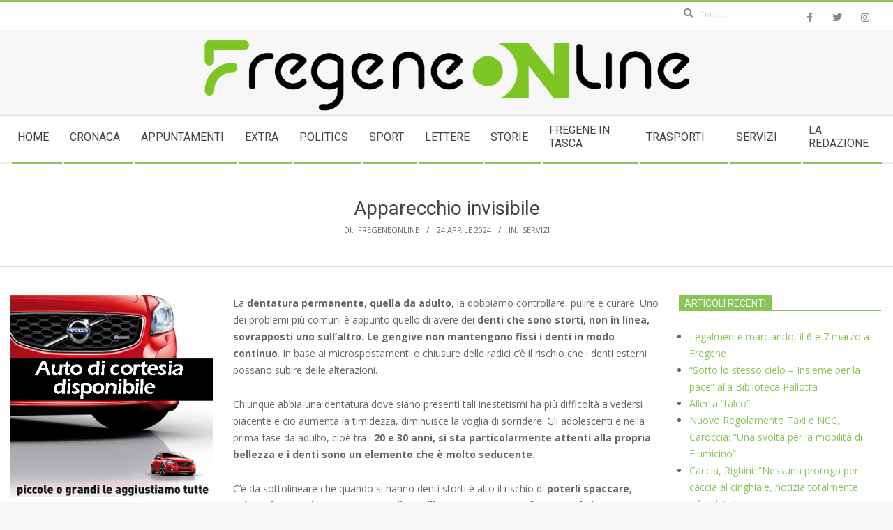

--- FILE ---
content_type: text/html; charset=UTF-8
request_url: https://www.fregeneonline.com/apparecchio-invisibile/
body_size: 25163
content:
<!DOCTYPE html>
<html lang="it-IT" class="no-js">

<head>
<meta charset="UTF-8" />
<meta name='robots' content='index, follow, max-image-preview:large, max-snippet:-1, max-video-preview:-1' />
<meta name="viewport" content="width=device-width, initial-scale=1" />
<meta name="generator" content="Magazine Hoot Premium 1.11.2" />

	<!-- This site is optimized with the Yoast SEO plugin v26.8 - https://yoast.com/product/yoast-seo-wordpress/ -->
	<title>Apparecchio invisibile - Fregeneonline.com Servizi</title>
	<link rel="canonical" href="https://www.fregeneonline.com/apparecchio-invisibile/" />
	<meta property="og:locale" content="it_IT" />
	<meta property="og:type" content="article" />
	<meta property="og:title" content="Apparecchio invisibile - Fregeneonline.com Servizi" />
	<meta property="og:description" content="La dentatura permanente, quella da adulto, la dobbiamo controllare, pulire e curare. Uno dei problemi più comuni è appunto quelloLEGGI TUTTO" />
	<meta property="og:url" content="https://www.fregeneonline.com/apparecchio-invisibile/" />
	<meta property="og:site_name" content="Fregeneonline.com" />
	<meta property="article:publisher" content="https://www.facebook.com/fregeneonline/" />
	<meta property="article:published_time" content="2024-04-24T13:40:00+00:00" />
	<meta property="og:image" content="https://www.fregeneonline.com/wp-content/uploads/sorriso-denti.jpg" />
	<meta property="og:image:width" content="746" />
	<meta property="og:image:height" content="497" />
	<meta property="og:image:type" content="image/jpeg" />
	<meta name="author" content="fregeneonline" />
	<meta name="twitter:card" content="summary_large_image" />
	<meta name="twitter:label1" content="Scritto da" />
	<meta name="twitter:data1" content="fregeneonline" />
	<meta name="twitter:label2" content="Tempo di lettura stimato" />
	<meta name="twitter:data2" content="3 minuti" />
	<script type="application/ld+json" class="yoast-schema-graph">{"@context":"https://schema.org","@graph":[{"@type":"Article","@id":"https://www.fregeneonline.com/apparecchio-invisibile/#article","isPartOf":{"@id":"https://www.fregeneonline.com/apparecchio-invisibile/"},"author":{"name":"fregeneonline","@id":"https://www.fregeneonline.com/#/schema/person/16bf4922a5d9aa6df9b00c00eec54b3b"},"headline":"Apparecchio invisibile","datePublished":"2024-04-24T13:40:00+00:00","mainEntityOfPage":{"@id":"https://www.fregeneonline.com/apparecchio-invisibile/"},"wordCount":512,"publisher":{"@id":"https://www.fregeneonline.com/#organization"},"image":{"@id":"https://www.fregeneonline.com/apparecchio-invisibile/#primaryimage"},"thumbnailUrl":"https://www.fregeneonline.com/wp-content/uploads/sorriso-denti.jpg","articleSection":["Servizi"],"inLanguage":"it-IT"},{"@type":"WebPage","@id":"https://www.fregeneonline.com/apparecchio-invisibile/","url":"https://www.fregeneonline.com/apparecchio-invisibile/","name":"Apparecchio invisibile - Fregeneonline.com Servizi","isPartOf":{"@id":"https://www.fregeneonline.com/#website"},"primaryImageOfPage":{"@id":"https://www.fregeneonline.com/apparecchio-invisibile/#primaryimage"},"image":{"@id":"https://www.fregeneonline.com/apparecchio-invisibile/#primaryimage"},"thumbnailUrl":"https://www.fregeneonline.com/wp-content/uploads/sorriso-denti.jpg","datePublished":"2024-04-24T13:40:00+00:00","inLanguage":"it-IT","potentialAction":[{"@type":"ReadAction","target":["https://www.fregeneonline.com/apparecchio-invisibile/"]}]},{"@type":"ImageObject","inLanguage":"it-IT","@id":"https://www.fregeneonline.com/apparecchio-invisibile/#primaryimage","url":"https://www.fregeneonline.com/wp-content/uploads/sorriso-denti.jpg","contentUrl":"https://www.fregeneonline.com/wp-content/uploads/sorriso-denti.jpg","width":746,"height":497},{"@type":"WebSite","@id":"https://www.fregeneonline.com/#website","url":"https://www.fregeneonline.com/","name":"Fregeneonline.com","description":"","publisher":{"@id":"https://www.fregeneonline.com/#organization"},"potentialAction":[{"@type":"SearchAction","target":{"@type":"EntryPoint","urlTemplate":"https://www.fregeneonline.com/?s={search_term_string}"},"query-input":{"@type":"PropertyValueSpecification","valueRequired":true,"valueName":"search_term_string"}}],"inLanguage":"it-IT"},{"@type":"Organization","@id":"https://www.fregeneonline.com/#organization","name":"Fregeneonline","url":"https://www.fregeneonline.com/","logo":{"@type":"ImageObject","inLanguage":"it-IT","@id":"https://www.fregeneonline.com/#/schema/logo/image/","url":"https://www.fregeneonline.com/wp-content/uploads/logo-fregeneonline-2019_2_700.png","contentUrl":"https://www.fregeneonline.com/wp-content/uploads/logo-fregeneonline-2019_2_700.png","width":700,"height":105,"caption":"Fregeneonline"},"image":{"@id":"https://www.fregeneonline.com/#/schema/logo/image/"},"sameAs":["https://www.facebook.com/fregeneonline/"]},{"@type":"Person","@id":"https://www.fregeneonline.com/#/schema/person/16bf4922a5d9aa6df9b00c00eec54b3b","name":"fregeneonline","image":{"@type":"ImageObject","inLanguage":"it-IT","@id":"https://www.fregeneonline.com/#/schema/person/image/","url":"https://secure.gravatar.com/avatar/6f2c2f23d27fe5f437503eb1a39c0c86e94f3ad653211e40ee0ba34e5e792ff1?s=96&d=mm&r=g","contentUrl":"https://secure.gravatar.com/avatar/6f2c2f23d27fe5f437503eb1a39c0c86e94f3ad653211e40ee0ba34e5e792ff1?s=96&d=mm&r=g","caption":"fregeneonline"}}]}</script>
	<!-- / Yoast SEO plugin. -->


<link rel='dns-prefetch' href='//fonts.googleapis.com' />
<link rel="alternate" type="application/rss+xml" title="Fregeneonline.com &raquo; Feed" href="https://www.fregeneonline.com/feed/" />
<link rel="alternate" type="application/rss+xml" title="Fregeneonline.com &raquo; Feed dei commenti" href="https://www.fregeneonline.com/comments/feed/" />
<link rel="profile" href="http://gmpg.org/xfn/11" />
<link rel="alternate" title="oEmbed (JSON)" type="application/json+oembed" href="https://www.fregeneonline.com/wp-json/oembed/1.0/embed?url=https%3A%2F%2Fwww.fregeneonline.com%2Fapparecchio-invisibile%2F" />
<link rel="alternate" title="oEmbed (XML)" type="text/xml+oembed" href="https://www.fregeneonline.com/wp-json/oembed/1.0/embed?url=https%3A%2F%2Fwww.fregeneonline.com%2Fapparecchio-invisibile%2F&#038;format=xml" />
<link rel="preload" href="https://www.fregeneonline.com/wp-content/themes/magazine-hoot-premium/hybrid/extend/css/webfonts/fa-solid-900.woff2" as="font" crossorigin="anonymous">
<link rel="preload" href="https://www.fregeneonline.com/wp-content/themes/magazine-hoot-premium/hybrid/extend/css/webfonts/fa-regular-400.woff2" as="font" crossorigin="anonymous">
<link rel="preload" href="https://www.fregeneonline.com/wp-content/themes/magazine-hoot-premium/hybrid/extend/css/webfonts/fa-brands-400.woff2" as="font" crossorigin="anonymous">
<style id='wp-img-auto-sizes-contain-inline-css'>
img:is([sizes=auto i],[sizes^="auto," i]){contain-intrinsic-size:3000px 1500px}
/*# sourceURL=wp-img-auto-sizes-contain-inline-css */
</style>
<style id='wp-emoji-styles-inline-css'>

	img.wp-smiley, img.emoji {
		display: inline !important;
		border: none !important;
		box-shadow: none !important;
		height: 1em !important;
		width: 1em !important;
		margin: 0 0.07em !important;
		vertical-align: -0.1em !important;
		background: none !important;
		padding: 0 !important;
	}
/*# sourceURL=wp-emoji-styles-inline-css */
</style>
<link rel='stylesheet' id='wp-block-library-css' href='https://www.fregeneonline.com/wp-includes/css/dist/block-library/style.min.css?ver=6.9' media='all' />
<style id='global-styles-inline-css'>
:root{--wp--preset--aspect-ratio--square: 1;--wp--preset--aspect-ratio--4-3: 4/3;--wp--preset--aspect-ratio--3-4: 3/4;--wp--preset--aspect-ratio--3-2: 3/2;--wp--preset--aspect-ratio--2-3: 2/3;--wp--preset--aspect-ratio--16-9: 16/9;--wp--preset--aspect-ratio--9-16: 9/16;--wp--preset--color--black: #000000;--wp--preset--color--cyan-bluish-gray: #abb8c3;--wp--preset--color--white: #ffffff;--wp--preset--color--pale-pink: #f78da7;--wp--preset--color--vivid-red: #cf2e2e;--wp--preset--color--luminous-vivid-orange: #ff6900;--wp--preset--color--luminous-vivid-amber: #fcb900;--wp--preset--color--light-green-cyan: #7bdcb5;--wp--preset--color--vivid-green-cyan: #00d084;--wp--preset--color--pale-cyan-blue: #8ed1fc;--wp--preset--color--vivid-cyan-blue: #0693e3;--wp--preset--color--vivid-purple: #9b51e0;--wp--preset--color--accent: #87c656;--wp--preset--color--accent-font: #ffffff;--wp--preset--gradient--vivid-cyan-blue-to-vivid-purple: linear-gradient(135deg,rgb(6,147,227) 0%,rgb(155,81,224) 100%);--wp--preset--gradient--light-green-cyan-to-vivid-green-cyan: linear-gradient(135deg,rgb(122,220,180) 0%,rgb(0,208,130) 100%);--wp--preset--gradient--luminous-vivid-amber-to-luminous-vivid-orange: linear-gradient(135deg,rgb(252,185,0) 0%,rgb(255,105,0) 100%);--wp--preset--gradient--luminous-vivid-orange-to-vivid-red: linear-gradient(135deg,rgb(255,105,0) 0%,rgb(207,46,46) 100%);--wp--preset--gradient--very-light-gray-to-cyan-bluish-gray: linear-gradient(135deg,rgb(238,238,238) 0%,rgb(169,184,195) 100%);--wp--preset--gradient--cool-to-warm-spectrum: linear-gradient(135deg,rgb(74,234,220) 0%,rgb(151,120,209) 20%,rgb(207,42,186) 40%,rgb(238,44,130) 60%,rgb(251,105,98) 80%,rgb(254,248,76) 100%);--wp--preset--gradient--blush-light-purple: linear-gradient(135deg,rgb(255,206,236) 0%,rgb(152,150,240) 100%);--wp--preset--gradient--blush-bordeaux: linear-gradient(135deg,rgb(254,205,165) 0%,rgb(254,45,45) 50%,rgb(107,0,62) 100%);--wp--preset--gradient--luminous-dusk: linear-gradient(135deg,rgb(255,203,112) 0%,rgb(199,81,192) 50%,rgb(65,88,208) 100%);--wp--preset--gradient--pale-ocean: linear-gradient(135deg,rgb(255,245,203) 0%,rgb(182,227,212) 50%,rgb(51,167,181) 100%);--wp--preset--gradient--electric-grass: linear-gradient(135deg,rgb(202,248,128) 0%,rgb(113,206,126) 100%);--wp--preset--gradient--midnight: linear-gradient(135deg,rgb(2,3,129) 0%,rgb(40,116,252) 100%);--wp--preset--font-size--small: 13px;--wp--preset--font-size--medium: 20px;--wp--preset--font-size--large: 36px;--wp--preset--font-size--x-large: 42px;--wp--preset--spacing--20: 0.44rem;--wp--preset--spacing--30: 0.67rem;--wp--preset--spacing--40: 1rem;--wp--preset--spacing--50: 1.5rem;--wp--preset--spacing--60: 2.25rem;--wp--preset--spacing--70: 3.38rem;--wp--preset--spacing--80: 5.06rem;--wp--preset--shadow--natural: 6px 6px 9px rgba(0, 0, 0, 0.2);--wp--preset--shadow--deep: 12px 12px 50px rgba(0, 0, 0, 0.4);--wp--preset--shadow--sharp: 6px 6px 0px rgba(0, 0, 0, 0.2);--wp--preset--shadow--outlined: 6px 6px 0px -3px rgb(255, 255, 255), 6px 6px rgb(0, 0, 0);--wp--preset--shadow--crisp: 6px 6px 0px rgb(0, 0, 0);}:where(.is-layout-flex){gap: 0.5em;}:where(.is-layout-grid){gap: 0.5em;}body .is-layout-flex{display: flex;}.is-layout-flex{flex-wrap: wrap;align-items: center;}.is-layout-flex > :is(*, div){margin: 0;}body .is-layout-grid{display: grid;}.is-layout-grid > :is(*, div){margin: 0;}:where(.wp-block-columns.is-layout-flex){gap: 2em;}:where(.wp-block-columns.is-layout-grid){gap: 2em;}:where(.wp-block-post-template.is-layout-flex){gap: 1.25em;}:where(.wp-block-post-template.is-layout-grid){gap: 1.25em;}.has-black-color{color: var(--wp--preset--color--black) !important;}.has-cyan-bluish-gray-color{color: var(--wp--preset--color--cyan-bluish-gray) !important;}.has-white-color{color: var(--wp--preset--color--white) !important;}.has-pale-pink-color{color: var(--wp--preset--color--pale-pink) !important;}.has-vivid-red-color{color: var(--wp--preset--color--vivid-red) !important;}.has-luminous-vivid-orange-color{color: var(--wp--preset--color--luminous-vivid-orange) !important;}.has-luminous-vivid-amber-color{color: var(--wp--preset--color--luminous-vivid-amber) !important;}.has-light-green-cyan-color{color: var(--wp--preset--color--light-green-cyan) !important;}.has-vivid-green-cyan-color{color: var(--wp--preset--color--vivid-green-cyan) !important;}.has-pale-cyan-blue-color{color: var(--wp--preset--color--pale-cyan-blue) !important;}.has-vivid-cyan-blue-color{color: var(--wp--preset--color--vivid-cyan-blue) !important;}.has-vivid-purple-color{color: var(--wp--preset--color--vivid-purple) !important;}.has-black-background-color{background-color: var(--wp--preset--color--black) !important;}.has-cyan-bluish-gray-background-color{background-color: var(--wp--preset--color--cyan-bluish-gray) !important;}.has-white-background-color{background-color: var(--wp--preset--color--white) !important;}.has-pale-pink-background-color{background-color: var(--wp--preset--color--pale-pink) !important;}.has-vivid-red-background-color{background-color: var(--wp--preset--color--vivid-red) !important;}.has-luminous-vivid-orange-background-color{background-color: var(--wp--preset--color--luminous-vivid-orange) !important;}.has-luminous-vivid-amber-background-color{background-color: var(--wp--preset--color--luminous-vivid-amber) !important;}.has-light-green-cyan-background-color{background-color: var(--wp--preset--color--light-green-cyan) !important;}.has-vivid-green-cyan-background-color{background-color: var(--wp--preset--color--vivid-green-cyan) !important;}.has-pale-cyan-blue-background-color{background-color: var(--wp--preset--color--pale-cyan-blue) !important;}.has-vivid-cyan-blue-background-color{background-color: var(--wp--preset--color--vivid-cyan-blue) !important;}.has-vivid-purple-background-color{background-color: var(--wp--preset--color--vivid-purple) !important;}.has-black-border-color{border-color: var(--wp--preset--color--black) !important;}.has-cyan-bluish-gray-border-color{border-color: var(--wp--preset--color--cyan-bluish-gray) !important;}.has-white-border-color{border-color: var(--wp--preset--color--white) !important;}.has-pale-pink-border-color{border-color: var(--wp--preset--color--pale-pink) !important;}.has-vivid-red-border-color{border-color: var(--wp--preset--color--vivid-red) !important;}.has-luminous-vivid-orange-border-color{border-color: var(--wp--preset--color--luminous-vivid-orange) !important;}.has-luminous-vivid-amber-border-color{border-color: var(--wp--preset--color--luminous-vivid-amber) !important;}.has-light-green-cyan-border-color{border-color: var(--wp--preset--color--light-green-cyan) !important;}.has-vivid-green-cyan-border-color{border-color: var(--wp--preset--color--vivid-green-cyan) !important;}.has-pale-cyan-blue-border-color{border-color: var(--wp--preset--color--pale-cyan-blue) !important;}.has-vivid-cyan-blue-border-color{border-color: var(--wp--preset--color--vivid-cyan-blue) !important;}.has-vivid-purple-border-color{border-color: var(--wp--preset--color--vivid-purple) !important;}.has-vivid-cyan-blue-to-vivid-purple-gradient-background{background: var(--wp--preset--gradient--vivid-cyan-blue-to-vivid-purple) !important;}.has-light-green-cyan-to-vivid-green-cyan-gradient-background{background: var(--wp--preset--gradient--light-green-cyan-to-vivid-green-cyan) !important;}.has-luminous-vivid-amber-to-luminous-vivid-orange-gradient-background{background: var(--wp--preset--gradient--luminous-vivid-amber-to-luminous-vivid-orange) !important;}.has-luminous-vivid-orange-to-vivid-red-gradient-background{background: var(--wp--preset--gradient--luminous-vivid-orange-to-vivid-red) !important;}.has-very-light-gray-to-cyan-bluish-gray-gradient-background{background: var(--wp--preset--gradient--very-light-gray-to-cyan-bluish-gray) !important;}.has-cool-to-warm-spectrum-gradient-background{background: var(--wp--preset--gradient--cool-to-warm-spectrum) !important;}.has-blush-light-purple-gradient-background{background: var(--wp--preset--gradient--blush-light-purple) !important;}.has-blush-bordeaux-gradient-background{background: var(--wp--preset--gradient--blush-bordeaux) !important;}.has-luminous-dusk-gradient-background{background: var(--wp--preset--gradient--luminous-dusk) !important;}.has-pale-ocean-gradient-background{background: var(--wp--preset--gradient--pale-ocean) !important;}.has-electric-grass-gradient-background{background: var(--wp--preset--gradient--electric-grass) !important;}.has-midnight-gradient-background{background: var(--wp--preset--gradient--midnight) !important;}.has-small-font-size{font-size: var(--wp--preset--font-size--small) !important;}.has-medium-font-size{font-size: var(--wp--preset--font-size--medium) !important;}.has-large-font-size{font-size: var(--wp--preset--font-size--large) !important;}.has-x-large-font-size{font-size: var(--wp--preset--font-size--x-large) !important;}
/*# sourceURL=global-styles-inline-css */
</style>

<style id='classic-theme-styles-inline-css'>
/*! This file is auto-generated */
.wp-block-button__link{color:#fff;background-color:#32373c;border-radius:9999px;box-shadow:none;text-decoration:none;padding:calc(.667em + 2px) calc(1.333em + 2px);font-size:1.125em}.wp-block-file__button{background:#32373c;color:#fff;text-decoration:none}
/*# sourceURL=/wp-includes/css/classic-themes.min.css */
</style>
<link rel='stylesheet' id='cookie-notice-front-css' href='https://www.fregeneonline.com/wp-content/plugins/cookie-notice/css/front.min.css?ver=2.5.11' media='all' />
<link rel='stylesheet' id='hoot-google-fonts-css' href='https://fonts.googleapis.com/css2?family=Oswald:ital,wght@0,300;0,400;0,500;0,600;0,700;0,800;1,400;1,700&#038;family=Open%20Sans:ital,wght@0,300;0,400;0,500;0,600;0,700;0,800;1,400;1,700&#038;family=Roboto:ital,wght@0,300;0,400;0,500;0,600;0,700;0,800;1,400;1,700&#038;display=swap' media='all' />
<link rel='stylesheet' id='jquery-lightSlider-css' href='https://www.fregeneonline.com/wp-content/themes/magazine-hoot-premium/css/lightSlider.css?ver=1.1.0' media='all' />
<link rel='stylesheet' id='hybrid-gallery-css' href='https://www.fregeneonline.com/wp-content/themes/magazine-hoot-premium/hybrid/css/gallery.min.css?ver=4.0.0' media='all' />
<link rel='stylesheet' id='font-awesome-css' href='https://www.fregeneonline.com/wp-content/themes/magazine-hoot-premium/hybrid/extend/css/font-awesome.css?ver=5.15.4' media='all' />
<link rel='stylesheet' id='lightGallery-css' href='https://www.fregeneonline.com/wp-content/themes/magazine-hoot-premium/premium/css/lightGallery.css?ver=1.1.4' media='all' />
<link rel='stylesheet' id='newsletter-css' href='https://www.fregeneonline.com/wp-content/plugins/newsletter/style.css?ver=9.1.1' media='all' />
<link rel='stylesheet' id='hybridextend-style-css' href='https://www.fregeneonline.com/wp-content/themes/magazine-hoot-premium/style.css?ver=1.11.2' media='all' />
<link rel='stylesheet' id='hoot-wpblocks-css' href='https://www.fregeneonline.com/wp-content/themes/magazine-hoot-premium/include/blocks/wpblocks.css?ver=1.11.2' media='all' />
<style id='hoot-wpblocks-inline-css'>
.hgrid {
	max-width: 1380px;
} 
a,.widget .view-all a:hover {
	color: #87c656;
} 
a:hover {
	color: #1d5100;
} 
.accent-typo,.cat-label {
	background: #87c656;
	color: #ffffff;
} 
.cat-typo-48 {
	background: #87c656;
	color: #ffffff;
	border-color: #87c656;
} 
.cat-typo-86 {
	background: #87c656;
	color: #ffffff;
	border-color: #87c656;
} 
.cat-typo-47 {
	background: #87c656;
	color: #ffffff;
	border-color: #87c656;
} 
.cat-typo-210 {
	background: #87c656;
	color: #ffffff;
	border-color: #87c656;
} 
.cat-typo-234 {
	background: #ee559d;
	color: #ffffff;
	border-color: #ee559d;
} 
.cat-typo-56 {
	background: #87c656;
	color: #ffffff;
	border-color: #87c656;
} 
.cat-typo-235 {
	background: #2279d2;
	color: #ffffff;
	border-color: #2279d2;
} 
.cat-typo-14 {
	background: #87c656;
	color: #ffffff;
	border-color: #87c656;
} 
.cat-typo-212 {
	background: #87c656;
	color: #ffffff;
	border-color: #87c656;
} 
.cat-typo-76 {
	background: #87c656;
	color: #ffffff;
	border-color: #87c656;
} 
.cat-typo-243 {
	background: #ee559d;
	color: #ffffff;
	border-color: #ee559d;
} 
.cat-typo-249 {
	background: #bcba08;
	color: #ffffff;
	border-color: #bcba08;
} 
.cat-typo-29 {
	background: #87c656;
	color: #ffffff;
	border-color: #87c656;
} 
.cat-typo-214 {
	background: #87c656;
	color: #ffffff;
	border-color: #87c656;
} 
.cat-typo-1 {
	background: #87c656;
	color: #ffffff;
	border-color: #87c656;
} 
.cat-typo-178 {
	background: #87c656;
	color: #ffffff;
	border-color: #87c656;
} 
.invert-typo {
	color: #ffffff;
	background: #666666;
} 
.enforce-typo {
	background: #ffffff;
	color: #666666;
} 
body.wordpress input[type="submit"], body.wordpress #submit, body.wordpress .button,.wc-block-components-button, .woocommerce #respond input#submit.alt, .woocommerce a.button.alt, .woocommerce button.button.alt, .woocommerce input.button.alt {
	background: #87c656;
	color: #ffffff;
} 
body.wordpress input[type="submit"]:hover, body.wordpress #submit:hover, body.wordpress .button:hover, body.wordpress input[type="submit"]:focus, body.wordpress #submit:focus, body.wordpress .button:focus,.wc-block-components-button:hover, .woocommerce #respond input#submit.alt:hover, .woocommerce a.button.alt:hover, .woocommerce button.button.alt:hover, .woocommerce input.button.alt {
	background: #a5d480;
	color: #ffffff;
} 
body {
	background-color: #f7f7f7;
	border-color: #87c656;
	color: #666666;
	font-size: 14px;
	font-family: "Open Sans", sans-serif;
} 
#topbar, #main.main, #header-supplementary,.sub-footer {
	background: #ffffff;
} 
.site-logo-with-icon #site-title i {
	font-size: 50px;
} 
.site-logo-mixed-image img {
	max-width: 200px;
} 
.site-title-line b, .site-title-line em, .site-title-line strong {
	color: #87c656;
} 
.menu-items > li.current-menu-item:not(.nohighlight) > a, .menu-items > li.current-menu-ancestor > a, .menu-items > li:hover > a,.sf-menu ul li:hover > a, .sf-menu ul li.current-menu-ancestor > a, .sf-menu ul li.current-menu-item:not(.nohighlight) > a {
	color: #87c656;
} 
.menu-highlight > li:nth-of-type(1) {
	color: #87c656;
	border-color: #87c656;
} 
.menu-highlight > li:nth-of-type(2) {
	color: #87c656;
	border-color: #87c656;
} 
.menu-highlight > li:nth-of-type(3) {
	color: #87c656;
	border-color: #87c656;
} 
.menu-highlight > li:nth-of-type(4) {
	color: #87c656;
	border-color: #87c656;
} 
.menu-highlight > li:nth-of-type(5) {
	color: #87c656;
	border-color: #87c656;
} 
.menu-highlight > li:nth-of-type(6) {
	color: #87c656;
	border-color: #87c656;
} 
.menu-highlight > li:nth-of-type(7) {
	color: #87c656;
	border-color: #87c656;
} 
.menu-highlight > li:nth-of-type(8) {
	color: #87c656;
	border-color: #87c656;
} 
.menu-highlight > li:nth-of-type(9) {
	color: #87c656;
	border-color: #87c656;
} 
.menu-highlight > li:nth-of-type(10) {
	color: #87c656;
	border-color: #87c656;
} 
.menu-highlight > li:nth-of-type(11) {
	color: #87c656;
	border-color: #87c656;
} 
.menu-highlight > li:nth-of-type(12) {
	color: #87c656;
	border-color: #87c656;
} 
.more-link {
	border-color: #87c656;
	color: #87c656;
} 
.more-link a {
	background: #87c656;
	color: #ffffff;
} 
.more-link a:hover {
	background: #a5d480;
	color: #ffffff;
} 
.lSSlideOuter .lSPager.lSpg > li:hover a, .lSSlideOuter .lSPager.lSpg > li.active a {
	background-color: #87c656;
} 
.frontpage-area.module-bg-accent {
	background-color: #87c656;
} 
.widget-title > span.accent-typo {
	border-color: #87c656;
} 
.content-block-style3 .content-block-icon {
	background: #ffffff;
} 
.content-block-icon i {
	color: #87c656;
} 
.icon-style-circle, .icon-style-square {
	border-color: #87c656;
} 
.content-block-column .more-link a {
	color: #87c656;
} 
.content-block-column .more-link a:hover {
	color: #ffffff;
} 
#infinite-handle span,.lrm-form a.button, .lrm-form button, .lrm-form button[type=submit], .lrm-form #buddypress input[type=submit], .lrm-form input[type=submit] {
	background: #87c656;
	color: #ffffff;
} 
.woocommerce nav.woocommerce-pagination ul li a:focus, .woocommerce nav.woocommerce-pagination ul li a:hover {
	color: #1d5100;
} 
h1, h2, h3, h4, h5, h6, .title,.widget-title {
	color: #444444;
	font-size: 20px;
	font-family: "Roboto", sans-serif;
	font-style: normal;
	text-transform: none;
	font-weight: normal;
} 
h1 {
	color: #444444;
	font-size: 24px;
	font-style: normal;
	text-transform: none;
	font-weight: normal;
} 
h2 {
	color: #444444;
	font-size: 22px;
	font-style: normal;
	text-transform: none;
	font-weight: normal;
} 
h4 {
	color: #444444;
	font-size: 18px;
	font-weight: bold;
	font-style: normal;
	text-transform: none;
} 
h5 {
	color: #444444;
	font-size: 17px;
	font-style: normal;
	text-transform: none;
	font-weight: normal;
} 
h6 {
	color: #444444;
	font-size: 16px;
	font-style: normal;
	text-transform: none;
	font-weight: normal;
} 
.titlefont {
	font-family: "Roboto", sans-serif;
} 
hr {
	color: #dddddd;
} 
blockquote {
	border-color: #dddddd;
	color: #888888;
	font-size: 16px;
} 
.enforce-body-font {
	font-family: "Open Sans", sans-serif;
} 
.highlight-typo {
	background: #f7f7f7;
} 
.table-striped tbody tr:nth-child(odd) td, .table-striped tbody tr:nth-child(odd) th {
	background: #f7f7f7;
} 
.gallery, ul.wp-block-gallery {
	border-color: #dddddd;
	background: #f7f7f7;
} 
.gallery .gallery-caption {
	color: #666666;
} 
.wp-caption {
	background: #f7f7f7;
} 
.wp-caption-text, .wp-block-image figcaption {
	border-color: #eeeeee;
	color: #666666;
} 
.site-boxed #header-supplementary, .site-boxed #below-header, .site-boxed #main {
	border-color: #dddddd;
} 
#topbar {
	color: #aaaaaa;
	background: #ffffff;
} 
#topbar,#topbar-right {
	border-color: #eeeeee;
} 
#topbar i.fa-search,#topbar .social-icons-icon i {
	color: #888888;
	font-size: 14px;
} 
#header-primary,.menu-side-box {
	border-color: #dddddd;
} 
#header-supplementary {
	border-color: #eeeeee;
} 
#header.stuck {
	background: #f7f7f7;
} 
#site-title {
	color: #444444;
	font-size: 55px;
	font-family: "Oswald", sans-serif;
	text-transform: uppercase;
	font-style: normal;
	font-weight: normal;
} 
#site-description {
	color: #444444;
	font-size: 12px;
	font-family: "Open Sans", sans-serif;
	text-transform: uppercase;
	font-style: normal;
	font-weight: normal;
} 
.site-title-body-font {
	font-family: "Open Sans", sans-serif;
} 
.site-title-heading-font {
	font-family: "Roboto", sans-serif;
} 
#header-aside.header-aside-menu,#header-supplementary {
	background: #ffffff;
} 
.menu-items > li > a {
	color: #444444;
	font-size: 16px;
	font-family: "Roboto", sans-serif;
	text-transform: uppercase;
	font-style: normal;
	font-weight: normal;
} 
.menu-items, .menu-items .menu-title {
	font-family: "Roboto", sans-serif;
} 
.site-header .hybridextend-megamenu-icon {
	color: #444444;
} 
.sf-menu ul li a,.mobilemenu-fixed .menu-toggle {
	color: #666666;
	font-size: 14px;
	font-style: normal;
	text-transform: none;
	font-weight: normal;
} 
.sf-menu ul,.mobilemenu-fixed .menu-toggle {
	background: rgba(255,255,255,0.9);
} 
.menu-toggle {
	color: #444444;
	font-size: 16px;
	font-family: "Roboto", sans-serif;
	text-transform: uppercase;
	font-style: normal;
	font-weight: normal;
} 
.below-header {
	border-color: #dddddd;
} 
#loop-meta.pageheader-bg-stretch, #loop-meta.pageheader-bg-both,#content #loop-meta.pageheader-bg-incontent, #content #loop-meta.pageheader-bg-both {
	background: #ffffff;
} 
#loop-meta.loop-meta-wrap,#content #loop-meta.loop-meta-wrap {
	border-color: #dddddd;
} 
.loop-title,#content .loop-title {
	color: #444444;
	font-size: 20px;
	font-family: "Roboto", sans-serif;
	font-style: normal;
	text-transform: none;
	font-weight: normal;
} 
#content .loop-title {
	font-size: 18px;
} 
.entry-content {
	border-color: #dddddd;
} 
.entry-footer .entry-byline {
	border-color: #dddddd;
	color: #87c656;
} 
.loop-nav {
	border-color: #dddddd;
} 
#comments-number {
	font-size: 14px;
	color: #888888;
} 
.comment li.comment {
	border-color: #dddddd;
} 
.comment-by-author,.comment-meta-block, .comment-edit-link {
	color: #888888;
} 
.comment.bypostauthor > article {
	background: #f7f7f7;
} 
.comment.bypostauthor + #respond {
	background: #f7f7f7;
} 
.comment-ping {
	border-color: #dddddd;
} 
#reply-title {
	font-size: 14px;
} 
.entry-grid-content .entry-title {
	font-size: 18px;
} 
.archive-mosaic .entry-grid {
	border-color: #dddddd;
} 
.archive-mosaic .entry-title {
	font-size: 16px;
} 
.archive-mosaic .mosaic-sub {
	background: #f7f7f7;
	border-color: #dddddd;
} 
.style-accent, .shortcode-button.style-accent, .style-accentlight {
	background: #87c656;
	color: #ffffff;
} 
.shortcode-button.style-accent:hover {
	background: #95cd6a;
	color: #ffffff;
} 
.style-highlight, .style-highlightlight {
	background: #f7f7f7;
} 
.shortcode-toggle-head {
	background: #f7f7f7;
	border-color: #dddddd;
} 
.shortcode-toggle-box {
	border-color: #dddddd;
} 
#page-wrapper ul.shortcode-tabset-nav li {
	background: #f7f7f7;
	border-color: #dddddd;
} 
#page-wrapper ul.shortcode-tabset-nav li.current {
	border-bottom-color: #ffffff;
} 
.shortcode-tabset-box {
	border-color: #dddddd;
} 
.hootslider-html-slide-content h1, .hootslider-html-slide-content h2, .hootslider-html-slide-content h3, .hootslider-html-slide-content h4, .hootslider-html-slide-content h5, .hootslider-html-slide-content h6 {
	font-size: 16px;
} 
.hootslider-image-slide-caption h1, .hootslider-image-slide-caption h2, .hootslider-image-slide-caption h3, .hootslider-image-slide-caption h4, .hootslider-image-slide-caption h5, .hootslider-image-slide-caption h6 {
	font-size: 16px;
} 
.lightSlideCarousel {
	border-color: #dddddd;
} 
.hootslider-carousel-slide-content .more-link a {
	color: #87c656;
} 
.frontpage-area.area-highlight {
	background: #f7f7f7;
} 
.sidebar {
	color: #666666;
	font-size: 14px;
	font-style: normal;
	text-transform: none;
	font-weight: normal;
} 
.sidebar .widget-title {
	font-size: 14px;
	font-family: "Roboto", sans-serif;
	text-transform: uppercase;
	font-style: normal;
	font-weight: normal;
} 
.widget .view-all a {
	color: #888888;
} 
.topborder-line:before, .bottomborder-line:after {
	border-color: #dddddd;
} 
.topborder-shadow:before, .bottomborder-shadow:after {
	border-color: #dddddd;
} 
.content-block-title,.posts-listunit-title {
	font-size: 17px;
} 
.content-block-style2 .content-block.highlight-typo,.content-block-style3 .content-block {
	border-color: #dddddd;
} 
.hoot-blogposts-title {
	border-color: #dddddd;
} 
.vcard,.vcard-links,.vcard-link,.vcard-link:first-child {
	border-color: #dddddd;
} 
.vcard-content h4, .vcard-content h1, .vcard-content h2, .vcard-content h3, .vcard-content h5, .vcard-content h6 {
	font-size: 16px;
} 
.vcard-content cite {
	color: #444444;
} 
.vcard-content > p:last-child > a:last-child {
	background: #87c656;
	color: #ffffff;
} 
.number-block-content h4, .number-block-content h1, .number-block-content h2, .number-block-content h3, .number-block-content h5, .number-block-content h6 {
	font-size: 16px;
} 
.woocommerce-tabs h1, .woocommerce-tabs h2, .woocommerce-tabs h3, .woocommerce-tabs h4, .woocommerce-tabs h5, .woocommerce-tabs h6,.single-product .upsells.products > h2, .single-product .related.products > h2, .singular-page.woocommerce-cart .cross-sells > h2, .singular-page.woocommerce-cart .cart_totals > h2 {
	color: #444444;
	font-size: 18px;
	font-weight: bold;
	font-style: normal;
	text-transform: none;
} 
.woocommerce div.product .woocommerce-tabs ul.tabs:before, .woocommerce div.product .woocommerce-tabs ul.tabs li {
	border-color: #dddddd;
} 
.hoot-jetpack-style .entry-content .sharedaddy {
	border-color: #dddddd;
} 
.widget_mailpoet_form,.widget_newsletterwidget, .widget_newsletterwidgetminimal {
	background: #eeeeee;
} 
.widget_mailpoet_form .widget-title,.widget_newsletterwidget .widget-title, .widget_newsletterwidgetminimal .widget-title {
	font-size: 20px;
} 
.sub-footer {
	background: #ffffff;
	border-color: #dddddd;
	color: #666666;
	font-size: 14px;
	font-style: normal;
	text-transform: none;
	font-weight: normal;
} 
.footer {
	background-color: #f7f7f7;
	color: #666666;
	font-size: 14px;
	font-style: normal;
	text-transform: none;
	font-weight: normal;
} 
.footer h1, .footer h2, .footer h3, .footer h4, .footer h5, .footer h6, .footer .title {
	color: #444444;
} 
.sub-footer .widget-title, .footer .widget-title {
	font-size: 14px;
	font-family: "Open Sans", sans-serif;
	text-transform: uppercase;
	font-weight: bold;
	font-style: normal;
} 
.post-footer {
	background: #f7f7f7;
	color: #888888;
} 
:root .has-accent-color,.is-style-outline>.wp-block-button__link:not(.has-text-color), .wp-block-button__link.is-style-outline:not(.has-text-color) {
	color: #87c656;
} 
:root .has-accent-background-color,.wp-block-button__link,.wp-block-button__link:hover,.wp-block-search__button,.wp-block-search__button:hover, .wp-block-file__button,.wp-block-file__button:hover {
	background: #87c656;
} 
:root .has-accent-font-color,.wp-block-button__link,.wp-block-button__link:hover,.wp-block-search__button,.wp-block-search__button:hover, .wp-block-file__button,.wp-block-file__button:hover {
	color: #ffffff;
} 
:root .has-accent-font-background-color {
	background: #ffffff;
} 
@media only screen and (max-width: 969px){
#header-aside {
	border-color: #dddddd;
} 
#menu-primary-items, #menu-secondary-items {
	border-color: #dddddd;
} 
.menu-items,.mobilemenu-fixed .menu-items {
	background: rgba(255,255,255,0.9);
} 
.menu-items > li > a {
	color: #666666;
	font-size: 14px;
} 
}
/*# sourceURL=hoot-wpblocks-inline-css */
</style>
<link rel='stylesheet' id='hybridextend-child-style-css' href='https://www.fregeneonline.com/wp-content/themes/magazine-hoot-premium-child/style.css?ver=1.0' media='all' />
<link rel='stylesheet' id='wp-block-paragraph-css' href='https://www.fregeneonline.com/wp-includes/blocks/paragraph/style.min.css?ver=6.9' media='all' />
<script src="https://www.fregeneonline.com/wp-includes/js/jquery/jquery.min.js?ver=3.7.1" id="jquery-core-js"></script>
<script src="https://www.fregeneonline.com/wp-includes/js/jquery/jquery-migrate.min.js?ver=3.4.1" id="jquery-migrate-js"></script>
<script src="https://www.fregeneonline.com/wp-content/themes/magazine-hoot-premium/js/modernizr.custom.js?ver=2.8.3" id="hoot-modernizr-js"></script>
<link rel="https://api.w.org/" href="https://www.fregeneonline.com/wp-json/" /><link rel="alternate" title="JSON" type="application/json" href="https://www.fregeneonline.com/wp-json/wp/v2/posts/98623" /><link rel="EditURI" type="application/rsd+xml" title="RSD" href="https://www.fregeneonline.com/xmlrpc.php?rsd" />
<meta name="generator" content="WordPress 6.9" />
<link rel='shortlink' href='https://www.fregeneonline.com/?p=98623' />

<!-- This site is using AdRotate v5.17.1 to display their advertisements - https://ajdg.solutions/ -->
<!-- AdRotate CSS -->
<style type="text/css" media="screen">
	.g { margin:0px; padding:0px; overflow:hidden; line-height:1; zoom:1; }
	.g img { height:auto; }
	.g-col { position:relative; float:left; }
	.g-col:first-child { margin-left: 0; }
	.g-col:last-child { margin-right: 0; }
	@media only screen and (max-width: 480px) {
		.g-col, .g-dyn, .g-single { width:100%; margin-left:0; margin-right:0; }
	}
.adrotate_widgets, .ajdg_bnnrwidgets, .ajdg_grpwidgets { overflow:hidden; padding:0; }
</style>
<!-- /AdRotate CSS -->

<link rel="icon" href="https://www.fregeneonline.com/wp-content/uploads/cropped-fregeneonline_ico-32x32.png" sizes="32x32" />
<link rel="icon" href="https://www.fregeneonline.com/wp-content/uploads/cropped-fregeneonline_ico-192x192.png" sizes="192x192" />
<link rel="apple-touch-icon" href="https://www.fregeneonline.com/wp-content/uploads/cropped-fregeneonline_ico-180x180.png" />
<meta name="msapplication-TileImage" content="https://www.fregeneonline.com/wp-content/uploads/cropped-fregeneonline_ico-270x270.png" />
		<style id="wp-custom-css">
			#site-logo {
    margin: 10px 0 5px;
}

a, .widget .view-all a:hover {
    color: #87c656;
}

.post-gridunit-bg {
    background: linear-gradient(to bottom, rgba(0, 0, 0, 0) 100%, rgb(0, 0, 0) 100%);
}
.post-gridunit-content {
    position: absolute;
    left: 0px;
    right: 4px;
    bottom: 4px;
    color: #ffffff;
    padding: 10px;
    background: linear-gradient(to bottom, rgba(0, 0, 0, 0.25) 0%, rgb(0, 0, 0) 100%);
}

input[type="submit"], #submit, .button {
    background: hsl(93, 48%, 55%);
    color: #ffffff;
}

.date-label {
    top: 0;
    right: 0;
    /*background-color: #81c362;*/
    font-size: 18px;
    text-align: center;
	line-height: 1.71428571em;
	font-weight:600;
  /*  background-color: #81c362;
	  
	  padding: 3px 8px 2px;*/
	border-bottom: solid 1px #FFF;
}

.date-label.app {
	  color: #666666;
    display: -webkit-box;
    font-size: 20px;
    border-bottom: solid 1px #121212;
}

.date-label.list {
	  color: #81c362;
    font-size: 14px;
}

.cat-label-strillo {
    /* position: absolute; */
    top: 0;
    /* display: block; */
    padding: 1px 5px;
    font-size: 1.1em;
    line-height: 1.5em;
    font-weight: bold;
    width: min-content;
    background-color: #87c656;
white-space: nowrap;
}
.posts-listunit {
    margin-bottom: 1em;
}

.widget-sgp .widget-title {
  display: none; 
}

.widget-sgp {
  margin-top:0px; 
}

#media_image-3
{
  margin-bottom:5px; 
}


.post-gridunit-title {
    text-transform: unset;
}

.post-gridunit-size1 .post-gridunit-title {
    font-size: 1.2em;
		font-weight: unset;
}
.post-gridunit-size2 .post-gridunit-title {
    font-size: 1.5em;
		font-weight: unset;
}

.accent-typo, .cat-typo {
    background: #87c656;
    color: #ffffff;
}

.post-gridunit-occhiello {
    font-size: 1.2em;
    line-height: 1.2em;
}

.loop-title, #content .loop-title {
  font-size: 28px;
}

/*a, .widget .view-all a:hover {
    color: #444;
}*/

.home-politics .entry-featured-img-wrap {
    display: none;
}
.home-politics .content-block-content {
text-align: left;
}

.home-politics .posts-listunit-small {
padding: 5px 5px 5px;
border: solid 1px #ddd;
background: none;
}

.content-block-row {
    margin: 0 0 10px;
}

.hootslider-html-slide-column {
    text-align: inherit;
}

.hcolumn-1-1.hootslider-html-slide-column {
    padding: 10px 10px;
}

.lightSlider .style-light-on-dark {
    background: rgba(0, 0, 0, 0.5);
}

.qf_img {
    width: 75%;
}

.archive-mosaic .entry-title {
    padding-bottom: 10px;
}

.date-label-1 {
    top: 0;
    right: 0;
    color: #81c362;
    font-size: 18px;
    text-align: center;
	  font-weight: 600;
	line-height: 1.71428571em;
}

.hgrid-span-49 {
    width: 100%;
    border-bottom: solid 1px #dddddd87;
	   padding: 0.71428571em 0 0.71428571em;
}

.archive-small .attachment-hoot-xsmall-thumb {
    margin: 0 1.78571429em 0px 0;
}

/*.gl-text {
    font-size: 16px;
}*/
.gl-info {
    visibility: visible;
    animation-duration: 1s;
    animation-delay: 0s;
    color: #87C656;
    font-size: 14px;
    line-height: 24px;
    margin: 0px 0px 0px;
}

.col-md-6 {
    width: 100%;
}

.tel-wa a {
    text-decoration: none !important;
}

a:hover {
    color: #87c656;
}

.gl-text, .icone, .mappa {
	width: -webkit-fill-available;  
	font-size: 16px;
	margin-top: 20px;
	border-bottom: solid 1px #ddd;
	padding-bottom: 20px;
	float: left;
}

.hoot-main-col a {
    color: #666;
    text-decoration: none !important;
    outline: none !important;
}

.guida-locale .entry-content .entry-the-content {
    margin-bottom: 0em;
	border-bottom: solid 1px #ddd;
}

.entry-content {
    margin-bottom: 0em;
	border-bottom: solid 0px #ddd;
}

.note {
	border-bottom: solid 1px #ddd;
}

.gl-text-label {
    color: #87C656;
}

.img-scelti-per-voi {
  margin: 0px;
  box-shadow: -2px 2px 10px #666;
  /*transform: rotate(5deg);*/
  background: url(http://dev.fregeneonline.com/wp-content/uploads/pin.png) right 10px top no-repeat, #FFF;
  background-size: 60px, 60px, auto;
  padding: 15px;
}

.img-scelti-per-voi .posts-list-style2 .widget-title  {
	margin: 0 0 0;
}

.img-scelti-per-voi .posts-list-style2 .widget-title .cat-typo {
    background: #FFF;
    color: #87c656;
	margin-bottom: 10px;
	font-weight: 500;
}

.home-coronavirus .widget-title {display: none;  }

.home-coronavirus {margin: 0px 0px 0px 0px; }

#adrotate_widgets-39 {margin: 0px 0px 10px 0px; }

#page-wrapper .lSSlideOuter .lSPager.lSpg > li a {
    width: 12px;
    height: 12px;
    border-radius: 30px;
}

.archive-mosaic3:nth-child(3n+1) {
    clear: both;
}


.archive-small-search .more-link {
    display: none;
}

.entry-grid-search {
    min-width: inherit;
}

.plural .entry.archive-small-search:first-child {
     padding-top: 1em;
}

.plural .entry.archive-small-search {
     padding-top: 1em;
}

.entry-grid-search p {
    margin: 0px;
    margin-top: 0px;
    margin-right: 0px;
    margin-bottom: 0px;
    margin-left: 0px;
}


.wam { 
 display:none; 
 }
@media screen and (max-width: 500px) {
.wam { 
 display:block; }
 
.wa { 
 display:none; }
 }

.archive-small .attachment-hoot-xsmall-thumb {
    width: 150px;}
	
.google-auto-placed {display: none;
}		</style>
		<!-- Global site tag (gtag.js) - Google Analytics -->
<script async src="https://www.googletagmanager.com/gtag/js?id=UA-24362450-1"></script>
<script>
  window.dataLayer = window.dataLayer || [];
  function gtag(){dataLayer.push(arguments);}
  gtag('js', new Date());
  gtag('config', 'UA-24362450-1');
</script>
</head>

<body class="wordpress ltr it it-it child-theme y2026 m01 d30 h03 friday logged-out wp-custom-logo singular singular-post singular-post-98623 post-template-default magazine-hoot cookies-not-set" dir="ltr" itemscope="itemscope" itemtype="https://schema.org/Blog">

		<div id="topbar" class=" topbar  inline-nav social-icons-invert hgrid-stretch">
		<div class="hgrid">
			<div class="hgrid-span-12">

				<div class="topbar-inner table">
					
											<div id="topbar-right" class="table-cell-mid">
							<div class="topbar-right-inner">
								<section id="search-2" class="widget widget_search"><div class="searchbody"><form method="get" class="searchform" action="https://www.fregeneonline.com/" ><label for="s" class="screen-reader-text">Search</label><i class="fas fa-search"></i><input type="text" class="searchtext" name="s" placeholder="Cerca&hellip;" value="" /><input type="submit" class="submit forcehide" name="submit" value="Search" /><span class="js-search-placeholder"></span></form></div><!-- /searchbody --></section><section id="hoot-social-icons-widget-2" class="widget widget_hoot-social-icons-widget">
<div class="social-icons-widget social-icons-small"><a href="https://www.facebook.com/fregeneonline" class=" social-icons-icon  fa-facebook-block" target="_blank">
					<i class="fa-facebook-f fab"></i>
				</a><a href="https://twitter.com/@FregeneOnline" class=" social-icons-icon  fa-twitter-block" target="_blank">
					<i class="fa-twitter fab"></i>
				</a><a href="https://www.instagram.com/fregeneonline/" class=" social-icons-icon  fa-instagram-block" target="_blank">
					<i class="fa-instagram fab"></i>
				</a></div></section>							</div>
						</div>
									</div>

			</div>
		</div>
	</div>
	
	<div id="page-wrapper" class=" site-stretch page-wrapper sitewrap-narrow-left-right sidebarsN sidebars2 hoot-cf7-style hoot-mapp-style hoot-jetpack-style">

		<div class="skip-link">
			<a href="#content" class="screen-reader-text">Skip to content</a>
		</div><!-- .skip-link -->

		
		<header id="header" class="site-header header-layout-primary-none header-layout-secondary-bottom tablemenu hybridextend-sticky-header" role="banner" itemscope="itemscope" itemtype="https://schema.org/WPHeader">

			
			<div id="header-primary" class=" header-part header-primary-none">
				<div class="hgrid">
					<div class="table hgrid-span-12">
							<div id="branding" class="site-branding branding table-cell-mid">
		<div id="site-logo" class="site-logo-image">
			<div id="site-logo-image" ><div id="site-title" class="site-title" itemprop="headline"><a href="https://www.fregeneonline.com/" class="custom-logo-link" rel="home"><img width="700" height="105" src="https://www.fregeneonline.com/wp-content/uploads/logo-fregeneonline-2019_2_700.png" class="custom-logo" alt="Fregeneonline.com" decoding="async" fetchpriority="high" srcset="https://www.fregeneonline.com/wp-content/uploads/logo-fregeneonline-2019_2_700.png 700w, https://www.fregeneonline.com/wp-content/uploads/logo-fregeneonline-2019_2_700-768x115.png 768w, https://www.fregeneonline.com/wp-content/uploads/logo-fregeneonline-2019_2_700-100x15.png 100w" sizes="(max-width: 700px) 100vw, 700px" /></a><div style="clip: rect(1px, 1px, 1px, 1px); clip-path: inset(50%); height: 1px; width: 1px; margin: -1px; overflow: hidden; position: absolute !important;">Fregeneonline.com</div></div></div>		</div>
	</div><!-- #branding -->
						</div>
				</div>
			</div>

					<div id="header-supplementary" class=" header-part header-supplementary-bottom header-supplementary-left  menu-side-none">
			<div class="hgrid">
				<div class="hgrid-span-12">
					<div class="menu-nav-box">	<div class="screen-reader-text">Secondary Navigation Menu</div>
	<nav id="menu-secondary" class="menu menu-secondary nav-menu mobilemenu-fixed mobilesubmenu-click scrollpointscontainer" role="navigation" itemscope="itemscope" itemtype="https://schema.org/SiteNavigationElement">
		<a class="menu-toggle" href="#"><span class="menu-toggle-text">Menu</span><i class="fas fa-bars"></i></a>

		<ul id="menu-secondary-items" class="menu-items sf-menu menu menu-highlight"><li id="menu-item-10906" class="menu-item menu-item-type-post_type menu-item-object-page menu-item-home menu-item-10906"><a href="https://www.fregeneonline.com/"><span class="menu-title">Home</span></a></li>
<li id="menu-item-11187" class="menu-item menu-item-type-taxonomy menu-item-object-category menu-item-11187"><a href="https://www.fregeneonline.com/category/cronaca/"><span class="menu-title">Cronaca</span></a></li>
<li id="menu-item-11188" class="menu-item menu-item-type-taxonomy menu-item-object-category menu-item-11188"><a href="https://www.fregeneonline.com/category/appuntamenti/"><span class="menu-title">Appuntamenti</span></a></li>
<li id="menu-item-11235" class="menu-item menu-item-type-taxonomy menu-item-object-category menu-item-11235"><a href="https://www.fregeneonline.com/category/extra/"><span class="menu-title">Extra</span></a></li>
<li id="menu-item-49687" class="menu-item menu-item-type-taxonomy menu-item-object-category menu-item-49687"><a href="https://www.fregeneonline.com/category/politics/"><span class="menu-title">Politics</span></a></li>
<li id="menu-item-10903" class="menu-item menu-item-type-taxonomy menu-item-object-category menu-item-10903"><a href="https://www.fregeneonline.com/category/sport/"><span class="menu-title">Sport</span></a></li>
<li id="menu-item-11236" class="menu-item menu-item-type-taxonomy menu-item-object-category menu-item-11236"><a href="https://www.fregeneonline.com/category/lettere-alla-redazione/"><span class="menu-title">Lettere</span></a></li>
<li id="menu-item-101680" class="menu-item menu-item-type-taxonomy menu-item-object-category menu-item-101680"><a href="https://www.fregeneonline.com/category/storie/"><span class="menu-title">Storie</span></a></li>
<li id="menu-item-101708" class="menu-item menu-item-type-custom menu-item-object-custom menu-item-101708"><a href="https://www.fregeneonline.com/categoria-vetrina/in-vetrina/"><span class="menu-title">Fregene In Tasca</span></a></li>
<li id="menu-item-101681" class="menu-item menu-item-type-custom menu-item-object-custom menu-item-has-children menu-item-101681"><a href="https://www.fregeneonline.com/trasporti/"><span class="menu-title">Trasporti</span></a>
<ul class="sub-menu">
	<li id="menu-item-107519" class="menu-item menu-item-type-post_type menu-item-object-page menu-item-107519"><a href="https://www.fregeneonline.com/orari-trasporto-locale/"><span class="menu-title">TRASPORTO LOCALE – ORARIO INVERNALE</span></a></li>
	<li id="menu-item-101683" class="menu-item menu-item-type-post_type menu-item-object-page menu-item-101683"><a href="https://www.fregeneonline.com/orari-treni/"><span class="menu-title">ORARI TRENI</span></a></li>
	<li id="menu-item-101684" class="menu-item menu-item-type-post_type menu-item-object-page menu-item-101684"><a href="https://www.fregeneonline.com/orari-cotral/"><span class="menu-title">ORARI COTRAL</span></a></li>
</ul>
</li>
<li id="menu-item-101685" class="menu-item menu-item-type-custom menu-item-object-custom menu-item-home menu-item-has-children menu-item-101685"><a href="https://www.fregeneonline.com/"><span class="menu-title">Servizi</span></a>
<ul class="sub-menu">
	<li id="menu-item-101686" class="menu-item menu-item-type-post_type menu-item-object-page menu-item-101686"><a href="https://www.fregeneonline.com/info-utili/"><span class="menu-title">Info utili</span></a></li>
	<li id="menu-item-101717" class="menu-item menu-item-type-custom menu-item-object-custom menu-item-101717"><a href="https://www.fregeneonline.com/category/cerco-casa"><span class="menu-title">Cerco Casa</span></a></li>
	<li id="menu-item-101716" class="menu-item menu-item-type-custom menu-item-object-custom menu-item-101716"><a href="https://www.fregeneonline.com/category/qui-fregene"><span class="menu-title">La Rivista</span></a></li>
</ul>
</li>
<li id="menu-item-101714" class="menu-item menu-item-type-post_type menu-item-object-page menu-item-101714"><a href="https://www.fregeneonline.com/la-redazione/"><span class="menu-title">La Redazione</span></a></li>
</ul>
	</nav><!-- #menu-secondary -->
	</div>				</div>
			</div>
		</div>
		
		</header><!-- #header -->

		
		<div id="main" class=" main">
			

				<div id="loop-meta" class=" loop-meta-wrap pageheader-bg-stretch">
					<div class="hgrid">

						<div class=" loop-meta  hgrid-span-12" itemscope="itemscope" itemtype="https://schema.org/WebPageElement">
							<div class="entry-header">

																<h1 class=" loop-title entry-title" itemprop="headline">Apparecchio invisibile</h1>

								<div class=" loop-description" itemprop="text"><div class="entry-byline"> <div class="entry-byline-block entry-byline-author"> <span class="entry-byline-label">di:</span> Fregeneonline </div> <div class="entry-byline-block entry-byline-date"><time class="entry-published updated" datetime="2024-04-24T15:40:00+02:00" itemprop="datePublished" title="mercoledì, Aprile 24, 2024, 3:40 pm">24 Aprile 2024</time> </div> <div class="entry-byline-block entry-byline-cats"> <span class="entry-byline-label">in:</span> <a href="https://www.fregeneonline.com/category/servizi/" rel="category tag">Servizi</a> </div><span class="entry-publisher" itemprop="publisher" itemscope="itemscope" itemtype="https://schema.org/Organization"><meta itemprop="name" content="Fregeneonline.com"><span itemprop="logo" itemscope itemtype="https://schema.org/ImageObject"><meta itemprop="url" content="https://www.fregeneonline.com/wp-content/uploads/logo-fregeneonline-2019_2_700.png"><meta itemprop="width" content="700"><meta itemprop="height" content="105"></span></span></div><!-- .entry-byline --></div><!-- .loop-description -->
							</div><!-- .entry-header -->
						</div><!-- .loop-meta -->

					</div>
				</div>

			
<div class="hgrid main-content-grid">

	
	<main id="content" class="content  hgrid-span-6 has-sidebar layout-narrow-left-right " role="main">

		
			<div id="content-wrap">

				
	<article id="post-98623" class="entry author-fregeneonline post-98623 post type-post status-publish format-standard has-post-thumbnail category-servizi" itemscope="itemscope" itemtype="https://schema.org/BlogPosting" itemprop="blogPost">

		<div class="entry-content" itemprop="articleBody">

			<div class="entry-the-content">
				
<p>La <strong>dentatura permanente, quella da adulto</strong>, la dobbiamo controllare, pulire e curare. Uno dei problemi più comuni è appunto quello di avere dei <strong>denti che sono storti, non in linea, sovrapposti uno sull’altro. Le gengive non mantengono fissi i denti in modo continuo</strong>. In base ai microspostamenti o chiusure delle radici c’è il rischio che i denti esterni possano subire delle alterazioni.</p>



<p>Chiunque abbia una dentatura dove siano presenti tali inestetismi ha più difficoltà a vedersi piacente e ciò aumenta la timidezza, diminuisce la voglia di sorridere. Gli adolescenti e nella prima fase da adulto, cioè tra i <strong>20 e 30 anni, si sta particolarmente attenti alla propria bellezza e i denti sono un elemento che è molto seducente.</strong></p>



<p>C’è da sottolineare che quando si hanno denti storti è alto il rischio di <strong>poterli spaccare, scheggiare o triturare, a causa di un allineamento non perfetto con l’altra parte della dentatura</strong>. Chiunque soffra di <strong><em>bruxismo</em></strong> rischia infatti di <strong>peggiorare il suo stato fino a indebolire le radici e ad avere dei denti “ballerini”.</strong> Quando essi si muovono, perfino lentamente o di pochissimo, aumentano le infezioni gengivali.</p>



<p>Le <strong>soluzioni dentistiche proposte oggi sono quelle di usare degli apparecchi ortodontici</strong>. Volete sapere qual è il migliore apparecchio ortodontico? Sicuramente<a href="https://www.apparecchiotrasparentemilano.it/" target="_blank" rel="noreferrer noopener"> <strong>l’invisalign</strong></a>.</p>



<p><strong>TIMIDEZZA NEL PARLARE</strong></p>



<p>La timidezza varia da persona a persona. Spesso ci si sente inadeguati, non in grado di affrontare le nuove sfide proposte dalla vita. Si <strong>ha difficoltà a interagire e dire la propria. Perfino sul lavoro si scoprono nuovi motivi per cui essere insicuro.</strong></p>



<p>Nella maggior parte dei casi, la timidezza, nasce proprio da coloro che pensano di avere inestetismi accentuati. La bocca e i denti sono tra le problematiche più evidenti e accertate. Perfino indossare un <strong>apparecchio ortodontico, quello classico con lastrine e filo argentato, porta ad avere un maggiore timore di parlare con gli altri.</strong></p>



<p>L’autostima è importante sia nell’adolescenza che in età adulta. Quando si inizia a temere di parlare con gli altri, perché si <strong>indossa un apparecchio ortodontico visibile oppure perché non si ha una dentatura perfetta, si deve correre ai ripari.</strong></p>



<p><strong>L’invisalign è il famoso</strong> <strong>Apparecchio invisibile</strong>. Si tratta di un materiale simil plastico, adatto per essere tenuto in <strong>bocca 24 ore per 24 ore, che è trasparente</strong>. Esso viene applicato sui denti e diventa realmente invisibile.</p>



<p><strong>Migliore protezione dentale</strong></p>



<p>Scegliendo <strong>l’invisalign si ha un prodotto che aumenta la protezione dentale, facile da pulire e igienico. Esso protegge i denti e le gengive da batteri che penetrano all’interno della muscolatura gengivale</strong> proprio durante il processo di “raddrizzare i denti”. Cosa che non fa nessun altro apparecchio ortodontico.</p>



<p>Siccome in bocca, tramite gli alimenti che mangiamo continuamente, ci sono tanti batteri occorre occuparsi di una corretta igiene orale. Per farlo si deve spazzolare la dentatura 3 volte al giorno, usare un buon collutorio e <strong>soprattutto si deve pulire e lavare, quotidianamente, il proprio apparecchio ortodontico.</strong></p>



<p>Infine è <strong>molto igienico</strong>. Mentre le <strong>placchette di metallo negli apparecchi tradizionali trattengono cibo o altri alimenti, l’invisalign non lo fa</strong>. Il suo materiale è antibatterico e basta sciacquarlo sotto l’acqua per avere una buona pulizia.</p>
			</div>
					</div><!-- .entry-content -->

		<div class="screen-reader-text" itemprop="datePublished" itemtype="https://schema.org/Date">2024-04-24</div>

		
	</article><!-- .entry -->

				<div class="social-icons" style="border-bottom: solid 1px #ddd;">
					<ul class="clearfix" style="list-style: none;"><li style="float: left; margin-right: 20px;">Condividi:</li><li style="float: left; margin-right: 20px;"><a href="https://www.facebook.com/share.php?u=https%3A%2F%2Fwww.fregeneonline.com%2Fapparecchio-invisibile%2F" class="fa-facebook-f fab" target="_blank"></a></li><li  style="float: left; margin-right: 20px;"><a href="http://twitter.com/share?text=Apparecchio+invisibile&amp;url=https%3A%2F%2Fwww.fregeneonline.com%2Fapparecchio-invisibile%2F" class="fa-twitter fab" target="_blank"></a></li><li style="float: left; margin-right: 20px;"><a href="https://api.whatsapp.com/send?text=https%3A%2F%2Fwww.fregeneonline.com%2Fapparecchio-invisibile%2F" data-action="share/whatsapp/share" class="fa-whatsapp fab wam"></a></li><li style="float: left; margin-right: 20px;"><a href="https://web.whatsapp.com/send?text=https%3A%2F%2Fwww.fregeneonline.com%2Fapparecchio-invisibile%2F" data-action="share/whatsapp/share" class="fa-whatsapp fab wa"  target="_blank"></a></li></ul></div>
				</div><!-- #content-wrap -->
			
			
	<div class="loop-nav">
		<div class="prev">Prev: <a href="https://www.fregeneonline.com/femminile-universale-madri-liberazione-e-coscienza-di-se/" rel="prev">Femminile Universale &#8211; MADRI, Liberazione e Coscienza di sé</a></div>		<div class="next">Next: <a href="https://www.fregeneonline.com/strisce-blu-rinviato-il-pagamento-al-1-maggio/" rel="next">Strisce blu, rinviato il pagamento al 1° maggio</a></div>	</div><!-- .loop-nav -->


	</main><!-- #content -->

	
	
	<aside id="sidebar-primary" class="sidebar sidebar-primary hgrid-span-3 layout-narrow-left-right " role="complementary" itemscope="itemscope" itemtype="https://schema.org/WPSideBar">

		<section id="adrotate_widgets-26" class="widget adrotate_widgets"><div class="g g-2"><div class="g-single a-6"><a class="gofollow" data-track="NiwyLDM2MDA=" href="#"><img src=https://www.fregeneonline.com/wp-content/uploads/Banner-Optimum-Car-2021-350x350-1.gif /></a></div></div></section><section id="text-16" class="widget widget_text">			<div class="textwidget"><p><script async src="//pagead2.googlesyndication.com/pagead/js/adsbygoogle.js"></script><br />
<!-- Banner Adattabile --><br />
<ins class="adsbygoogle" style="display: block;" data-ad-client="ca-pub-7267561836178557" data-ad-slot="4766355629" data-ad-format="auto" data-full-width-responsive="true"></ins><br />
<script>
(adsbygoogle = window.adsbygoogle || []).push({});
</script></p>
</div>
		</section><section id="hoot-posts-list-widget-8" class="widget widget_hoot-posts-list-widget">
<div class="posts-list-widget posts-list-style1">

	<h3 class="widget-title"><span class="cat-typo cat-typo-47">Cronaca</span></h3>
	<div class="posts-list-columns">
		<div class="hcolumn-1-1 posts-list-column-1 hcol-first hcol-last">
			
				<div class="posts-listunit posts-listunit-small posts-listunit-parent posts-imgsize-thumb visual-img" data-unitsize="small" data-columns="1">

											<div class="posts-listunit-image posts-listunit-bg" style="background-image:url(&#039;https://www.fregeneonline.com/wp-content/uploads/Panchine-3-150x150.jpg&#039;);">
							<div class="entry-featured-img-wrap"><a href="https://www.fregeneonline.com/legalmente-marciando-il-6-e-7-marzo-a-fregene/" class="entry-featured-img-link"><img width="150" height="150" src="https://www.fregeneonline.com/wp-content/uploads/Panchine-3-150x150.jpg" class="attachment-thumbnail  posts-listunit-img wp-post-image" alt="" itemscope="" decoding="async" loading="lazy" srcset="https://www.fregeneonline.com/wp-content/uploads/Panchine-3-150x150.jpg 150w, https://www.fregeneonline.com/wp-content/uploads/Panchine-3-300x300.jpg 300w, https://www.fregeneonline.com/wp-content/uploads/Panchine-3-465x465.jpg 465w, https://www.fregeneonline.com/wp-content/uploads/Panchine-3.jpg 480w" sizes="auto, (max-width: 150px) 100vw, 150px" itemprop="image" /></a></div>						</div>
					
					<div class="posts-listunit-content">
										
						<h4 class="posts-listunit-title"><a href="https://www.fregeneonline.com/legalmente-marciando-il-6-e-7-marzo-a-fregene/" class="posts-listunit-link">Legalmente marciando, il 6 e 7 marzo a Fregene</a></h4>
							
						<div class="posts-listunit-subtitle small"></div>					</div>

				</div>
				<div class="posts-listunit posts-listunit-small posts-listunit-child visual-img" data-unitsize="small" data-columns="1">

											<div class="posts-listunit-image posts-listunit-bg" style="background-image:url(&#039;https://www.fregeneonline.com/wp-content/uploads/taxi-1184799_1280-150x100.jpg&#039;);">
							<div class="entry-featured-img-wrap"><a href="https://www.fregeneonline.com/nuovo-regolamento-taxi-e-ncc-caroccia-una-svolta-per-la-mobilita-di-fiumicino/" class="entry-featured-img-link"><img width="150" height="100" src="https://www.fregeneonline.com/wp-content/uploads/taxi-1184799_1280-150x100.jpg" class="attachment-thumbnail  posts-listunit-img wp-post-image" alt="" itemscope="" decoding="async" loading="lazy" srcset="https://www.fregeneonline.com/wp-content/uploads/taxi-1184799_1280-150x100.jpg 150w, https://www.fregeneonline.com/wp-content/uploads/taxi-1184799_1280-300x200.jpg 300w, https://www.fregeneonline.com/wp-content/uploads/taxi-1184799_1280-1024x682.jpg 1024w, https://www.fregeneonline.com/wp-content/uploads/taxi-1184799_1280-768x512.jpg 768w, https://www.fregeneonline.com/wp-content/uploads/taxi-1184799_1280-465x310.jpg 465w, https://www.fregeneonline.com/wp-content/uploads/taxi-1184799_1280-695x463.jpg 695w, https://www.fregeneonline.com/wp-content/uploads/taxi-1184799_1280.jpg 1280w" sizes="auto, (max-width: 150px) 100vw, 150px" itemprop="image" /></a></div>						</div>
					
					<div class="posts-listunit-content">
										
						<h4 class="posts-listunit-title"><a href="https://www.fregeneonline.com/nuovo-regolamento-taxi-e-ncc-caroccia-una-svolta-per-la-mobilita-di-fiumicino/" class="posts-listunit-link">Nuovo Regolamento Taxi e NCC, Caroccia: “Una svolta per la mobilità di Fiumicino”</a></h4>
							
						<div class="posts-listunit-subtitle small"></div>					</div>

				</div>
				<div class="posts-listunit posts-listunit-small posts-listunit-child visual-img" data-unitsize="small" data-columns="1">

											<div class="posts-listunit-image posts-listunit-bg" style="background-image:url(&#039;https://www.fregeneonline.com/wp-content/uploads/808dfbb64c6c46a07dc469d46f100947_XL-150x150.jpg&#039;);">
							<div class="entry-featured-img-wrap"><a href="https://www.fregeneonline.com/caccia-righini-nessuna-proroga-per-caccia-al-cinghiale-notizia-totalmente-infondata/" class="entry-featured-img-link"><img width="150" height="150" src="https://www.fregeneonline.com/wp-content/uploads/808dfbb64c6c46a07dc469d46f100947_XL-150x150.jpg" class="attachment-thumbnail  posts-listunit-img wp-post-image" alt="" itemscope="" decoding="async" loading="lazy" srcset="https://www.fregeneonline.com/wp-content/uploads/808dfbb64c6c46a07dc469d46f100947_XL-150x150.jpg 150w, https://www.fregeneonline.com/wp-content/uploads/808dfbb64c6c46a07dc469d46f100947_XL-300x300.jpg 300w, https://www.fregeneonline.com/wp-content/uploads/808dfbb64c6c46a07dc469d46f100947_XL-1024x1024.jpg 1024w" sizes="auto, (max-width: 150px) 100vw, 150px" itemprop="image" /></a></div>						</div>
					
					<div class="posts-listunit-content">
										
						<h4 class="posts-listunit-title"><a href="https://www.fregeneonline.com/caccia-righini-nessuna-proroga-per-caccia-al-cinghiale-notizia-totalmente-infondata/" class="posts-listunit-link">Caccia, Righini: “Nessuna proroga per caccia al cinghiale, notizia totalmente infondata”</a></h4>
							
						<div class="posts-listunit-subtitle small"></div>					</div>

				</div>		</div>
		<div class="clearfix"></div>
	</div>

	
</div>

</section>
	</aside><!-- #sidebar-primary -->

	
		<aside id="sidebar-secondary" class="sidebar sidebar-secondary hgrid-span-3 layout-narrow-left-right " role="complementary" itemscope="itemscope" itemtype="https://schema.org/WPSideBar">

			
		<section id="recent-posts-3" class="widget widget_recent_entries">
		<h3 class="widget-title"><span class="accent-typo">Articoli recenti</span></h3>
		<ul>
											<li>
					<a href="https://www.fregeneonline.com/legalmente-marciando-il-6-e-7-marzo-a-fregene/">Legalmente marciando, il 6 e 7 marzo a Fregene</a>
									</li>
											<li>
					<a href="https://www.fregeneonline.com/sotto-lo-stesso-cielo-insieme-per-la-pace-alla-biblioteca-pallotta/">“Sotto lo stesso cielo &#8211; Insieme per la pace” alla Biblioteca Pallotta</a>
									</li>
											<li>
					<a href="https://www.fregeneonline.com/allerta-talco/">Allerta “talco”</a>
									</li>
											<li>
					<a href="https://www.fregeneonline.com/nuovo-regolamento-taxi-e-ncc-caroccia-una-svolta-per-la-mobilita-di-fiumicino/">Nuovo Regolamento Taxi e NCC, Caroccia: “Una svolta per la mobilità di Fiumicino”</a>
									</li>
											<li>
					<a href="https://www.fregeneonline.com/caccia-righini-nessuna-proroga-per-caccia-al-cinghiale-notizia-totalmente-infondata/">Caccia, Righini: “Nessuna proroga per caccia al cinghiale, notizia totalmente infondata”</a>
									</li>
					</ul>

		</section><section id="adrotate_widgets-41" class="widget adrotate_widgets"><div class="g g-2"><div class="g-single a-6"><a class="gofollow" data-track="NiwyLDM2MDA=" href="#"><img src=https://www.fregeneonline.com/wp-content/uploads/Banner-Optimum-Car-2021-350x350-1.gif /></a></div></div></section><section id="hoot-posts-list-widget-16" class="widget widget_hoot-posts-list-widget">
<div class="posts-list-widget posts-list-style1">

	<h3 class="widget-title"><span class="cat-typo cat-typo-48">APPUNTAMENTI</span></h3>
	<div class="posts-list-columns">
		<div class="hcolumn-1-1 posts-list-column-1 hcol-first hcol-last">
			
				<div class="posts-listunit posts-listunit-small posts-listunit-parent posts-imgsize-thumb visual-img" data-unitsize="small" data-columns="1">

											<div class="posts-listunit-image posts-listunit-bg" style="background-image:url(&#039;https://www.fregeneonline.com/wp-content/uploads/foce-arrone-alto-150x150.jpg&#039;);">
							<div class="entry-featured-img-wrap"><a href="https://www.fregeneonline.com/associazione-natura-2000-le-visite-guidate-di-gennaio-e-febbraio/" class="entry-featured-img-link"><img width="150" height="150" src="https://www.fregeneonline.com/wp-content/uploads/foce-arrone-alto-150x150.jpg" class="attachment-thumbnail  posts-listunit-img wp-post-image" alt="" itemscope="" decoding="async" loading="lazy" srcset="https://www.fregeneonline.com/wp-content/uploads/foce-arrone-alto-150x150.jpg 150w, https://www.fregeneonline.com/wp-content/uploads/foce-arrone-alto-300x300.jpg 300w, https://www.fregeneonline.com/wp-content/uploads/foce-arrone-alto-1024x1024.jpg 1024w" sizes="auto, (max-width: 150px) 100vw, 150px" itemprop="image" /></a></div><div class="posts-listunit-cat cat-label cat-typo cat-typo-48"><a href="https://www.fregeneonline.com/category/appuntamenti/">Appuntamenti</a></div>						</div>
					
					<div class="posts-listunit-content">
					<time class="date-label list">4 gennaio - 21 febbraio</time>					
						<h4 class="posts-listunit-title"><a href="https://www.fregeneonline.com/associazione-natura-2000-le-visite-guidate-di-gennaio-e-febbraio/" class="posts-listunit-link">Associazione Natura 2000, le visite guidate di gennaio e febbraio</a></h4>
							
						<div class="posts-listunit-subtitle small"><div class="entry-byline"> <div class="entry-byline-block entry-byline-author"> <span class="entry-byline-label">di:</span> Fregeneonline </div> <div class="entry-byline-block entry-byline-date"><time class="entry-published updated" datetime="2025-12-22T10:51:25+01:00" itemprop="datePublished" title="lunedì, Dicembre 22, 2025, 10:51 am">22 Dicembre 2025</time> </div><span class="entry-publisher" itemprop="publisher" itemscope="itemscope" itemtype="https://schema.org/Organization"><meta itemprop="name" content="Fregeneonline.com"><span itemprop="logo" itemscope itemtype="https://schema.org/ImageObject"><meta itemprop="url" content="https://www.fregeneonline.com/wp-content/uploads/logo-fregeneonline-2019_2_700.png"><meta itemprop="width" content="700"><meta itemprop="height" content="105"></span></span></div><!-- .entry-byline --></div>					</div>

				</div>
				<div class="posts-listunit posts-listunit-small posts-listunit-child visual-img" data-unitsize="small" data-columns="1">

											<div class="posts-listunit-image posts-listunit-bg" style="background-image:url(&#039;https://www.fregeneonline.com/wp-content/uploads/biblio-31gen25-106x150.jpg&#039;);">
							<div class="entry-featured-img-wrap"><a href="https://www.fregeneonline.com/incontro-con-regista-valerio-jalongo-alla-biblioteca-pallotta-il-31-gennaio/" class="entry-featured-img-link"><img width="106" height="150" src="https://www.fregeneonline.com/wp-content/uploads/biblio-31gen25-106x150.jpg" class="attachment-thumbnail  posts-listunit-img wp-post-image" alt="" itemscope="" decoding="async" loading="lazy" srcset="https://www.fregeneonline.com/wp-content/uploads/biblio-31gen25-106x150.jpg 106w, https://www.fregeneonline.com/wp-content/uploads/biblio-31gen25-212x300.jpg 212w, https://www.fregeneonline.com/wp-content/uploads/biblio-31gen25-723x1024.jpg 723w, https://www.fregeneonline.com/wp-content/uploads/biblio-31gen25-389x550.jpg 389w, https://www.fregeneonline.com/wp-content/uploads/biblio-31gen25-353x500.jpg 353w, https://www.fregeneonline.com/wp-content/uploads/biblio-31gen25.jpg 763w" sizes="auto, (max-width: 106px) 100vw, 106px" itemprop="image" /></a></div>						</div>
					
					<div class="posts-listunit-content">
					<time class="date-label list">31 gennaio</time>					
						<h4 class="posts-listunit-title"><a href="https://www.fregeneonline.com/incontro-con-regista-valerio-jalongo-alla-biblioteca-pallotta-il-31-gennaio/" class="posts-listunit-link">Incontro con regista Valerio Jalongo alla Biblioteca Pallotta il 31 gennaio</a></h4>
							
						<div class="posts-listunit-subtitle small"><div class="entry-byline"> <div class="entry-byline-block entry-byline-date"><time class="entry-published updated" datetime="2026-01-26T10:25:46+01:00" itemprop="datePublished" title="lunedì, Gennaio 26, 2026, 10:25 am">26 Gennaio 2026</time> </div></div><!-- .entry-byline --></div>					</div>

				</div>
				<div class="posts-listunit posts-listunit-small posts-listunit-child visual-img" data-unitsize="small" data-columns="1">

											<div class="posts-listunit-image posts-listunit-bg" style="background-image:url(&#039;https://www.fregeneonline.com/wp-content/uploads/biblio7feb26-106x150.jpg&#039;);">
							<div class="entry-featured-img-wrap"><a href="https://www.fregeneonline.com/sotto-lo-stesso-cielo-insieme-per-la-pace-alla-biblioteca-pallotta/" class="entry-featured-img-link"><img width="106" height="150" src="https://www.fregeneonline.com/wp-content/uploads/biblio7feb26-106x150.jpg" class="attachment-thumbnail  posts-listunit-img wp-post-image" alt="" itemscope="" decoding="async" loading="lazy" srcset="https://www.fregeneonline.com/wp-content/uploads/biblio7feb26-106x150.jpg 106w, https://www.fregeneonline.com/wp-content/uploads/biblio7feb26-212x300.jpg 212w, https://www.fregeneonline.com/wp-content/uploads/biblio7feb26-723x1024.jpg 723w, https://www.fregeneonline.com/wp-content/uploads/biblio7feb26-389x550.jpg 389w, https://www.fregeneonline.com/wp-content/uploads/biblio7feb26-353x500.jpg 353w, https://www.fregeneonline.com/wp-content/uploads/biblio7feb26.jpg 763w" sizes="auto, (max-width: 106px) 100vw, 106px" itemprop="image" /></a></div>						</div>
					
					<div class="posts-listunit-content">
					<time class="date-label list">7 febbraio</time>					
						<h4 class="posts-listunit-title"><a href="https://www.fregeneonline.com/sotto-lo-stesso-cielo-insieme-per-la-pace-alla-biblioteca-pallotta/" class="posts-listunit-link">“Sotto lo stesso cielo &#8211; Insieme per la pace” alla Biblioteca Pallotta</a></h4>
							
						<div class="posts-listunit-subtitle small"><div class="entry-byline"> <div class="entry-byline-block entry-byline-date"><time class="entry-published updated" datetime="2026-01-29T09:27:40+01:00" itemprop="datePublished" title="giovedì, Gennaio 29, 2026, 9:27 am">29 Gennaio 2026</time> </div></div><!-- .entry-byline --></div>					</div>

				</div>		</div>
		<div class="clearfix"></div>
	</div>

	
</div>

</section>
		</aside><!-- #sidebar-secondary -->

	

</div><!-- .hgrid -->

		</div><!-- #main -->

		<div id="sub-footer" class="sub-footer  hgrid-stretch inline-nav">
	<div class="hgrid">
		<div class="hgrid-span-12">
			<section id="adrotate_widgets-45" class="widget adrotate_widgets"><div class="g g-3"><div class="g-single a-79"><a class="gofollow" data-track="NzksMywzNjAw" href="https://www.fregeneonline.com" target="_blank"><img src="https://www.fregeneonline.com/wp-content/uploads/banner-farmacie-comunali-1.gif" /></a></div></div></section>		</div>
	</div>
</div>
		
<footer id="footer" class="site-footer  footer hgrid-stretch footer-highlight-typo " role="contentinfo" itemscope="itemscope" itemtype="https://schema.org/WPFooter">
	<div class="hgrid">
					<div class="hgrid-span-3 footer-column">
				<section id="hoot-posts-blocks-widget-3" class="widget qf_img widget_hoot-posts-blocks-widget">
<div class="content-blocks-widget-wrap content-blocks-posts topborder-none bottomborder-none">
	<div class="content-blocks-widget">

		<h3 class="widget-title"><span class="cat-typo cat-typo-76">La Rivista</span></h3>
		<div class="flush-columns">
			<div class="content-block-row">
							<div class="content-block-column hcolumn-1-1 content-block-style1 visual-image">
								<div class="content-block no-highlight">

																			<div class="content-block-visual content-block-image">
											<a href="https://www.fregeneonline.com/qui-fregene/dicembre-2025/" class="content-block-link"><div class="entry-featured-img-wrap"><img width="502" height="701" src="https://www.fregeneonline.com/wp-content/uploads/copertina-QFregene-dic-2025.jpg" class="attachment-1536x1536  content-block-img wp-post-image" alt="" itemscope="" decoding="async" loading="lazy" srcset="https://www.fregeneonline.com/wp-content/uploads/copertina-QFregene-dic-2025.jpg 502w, https://www.fregeneonline.com/wp-content/uploads/copertina-QFregene-dic-2025-215x300.jpg 215w, https://www.fregeneonline.com/wp-content/uploads/copertina-QFregene-dic-2025-107x150.jpg 107w, https://www.fregeneonline.com/wp-content/uploads/copertina-QFregene-dic-2025-394x550.jpg 394w, https://www.fregeneonline.com/wp-content/uploads/copertina-QFregene-dic-2025-358x500.jpg 358w" sizes="auto, (max-width: 502px) 100vw, 502px" itemprop="image" /></div></a>										</div>
									
									<div class="content-block-content content-block-content-hasimage">
										<h4 class="content-block-title"><a href="https://www.fregeneonline.com/qui-fregene/dicembre-2025/" class="content-block-link">Dicembre 2025</a></h4>
																													</div>

								</div>
															</div></div>		</div>

		
	</div>
</div>

</section>			</div>
					<div class="hgrid-span-3 footer-column">
				<section id="hoot-content-blocks-widget-4" class="widget widget_hoot-content-blocks-widget">
<div class="content-blocks-widget-wrap content-blocks-pages topborder-none bottomborder-none">
	<div class="content-blocks-widget">

		
		<div class="flush-columns">
					</div>

		
	</div>
</div>

</section><section id="archives-7" class="widget widget_archive"><h3 class="widget-title"><span class="accent-typo">Archivio Articoli</span></h3>		<label class="screen-reader-text" for="archives-dropdown-7">Archivio Articoli</label>
		<select id="archives-dropdown-7" name="archive-dropdown">
			
			<option value="">Seleziona il mese</option>
				<option value='https://www.fregeneonline.com/2026/01/'> Gennaio 2026 &nbsp;(105)</option>
	<option value='https://www.fregeneonline.com/2025/12/'> Dicembre 2025 &nbsp;(111)</option>
	<option value='https://www.fregeneonline.com/2025/11/'> Novembre 2025 &nbsp;(111)</option>
	<option value='https://www.fregeneonline.com/2025/10/'> Ottobre 2025 &nbsp;(124)</option>
	<option value='https://www.fregeneonline.com/2025/09/'> Settembre 2025 &nbsp;(124)</option>
	<option value='https://www.fregeneonline.com/2025/08/'> Agosto 2025 &nbsp;(103)</option>
	<option value='https://www.fregeneonline.com/2025/07/'> Luglio 2025 &nbsp;(151)</option>
	<option value='https://www.fregeneonline.com/2025/06/'> Giugno 2025 &nbsp;(140)</option>
	<option value='https://www.fregeneonline.com/2025/05/'> Maggio 2025 &nbsp;(139)</option>
	<option value='https://www.fregeneonline.com/2025/04/'> Aprile 2025 &nbsp;(116)</option>
	<option value='https://www.fregeneonline.com/2025/03/'> Marzo 2025 &nbsp;(127)</option>
	<option value='https://www.fregeneonline.com/2025/02/'> Febbraio 2025 &nbsp;(131)</option>
	<option value='https://www.fregeneonline.com/2025/01/'> Gennaio 2025 &nbsp;(111)</option>
	<option value='https://www.fregeneonline.com/2024/12/'> Dicembre 2024 &nbsp;(100)</option>
	<option value='https://www.fregeneonline.com/2024/11/'> Novembre 2024 &nbsp;(125)</option>
	<option value='https://www.fregeneonline.com/2024/10/'> Ottobre 2024 &nbsp;(107)</option>
	<option value='https://www.fregeneonline.com/2024/09/'> Settembre 2024 &nbsp;(114)</option>
	<option value='https://www.fregeneonline.com/2024/08/'> Agosto 2024 &nbsp;(108)</option>
	<option value='https://www.fregeneonline.com/2024/07/'> Luglio 2024 &nbsp;(190)</option>
	<option value='https://www.fregeneonline.com/2024/06/'> Giugno 2024 &nbsp;(163)</option>
	<option value='https://www.fregeneonline.com/2024/05/'> Maggio 2024 &nbsp;(166)</option>
	<option value='https://www.fregeneonline.com/2024/04/'> Aprile 2024 &nbsp;(164)</option>
	<option value='https://www.fregeneonline.com/2024/03/'> Marzo 2024 &nbsp;(145)</option>
	<option value='https://www.fregeneonline.com/2024/02/'> Febbraio 2024 &nbsp;(171)</option>
	<option value='https://www.fregeneonline.com/2024/01/'> Gennaio 2024 &nbsp;(129)</option>
	<option value='https://www.fregeneonline.com/2023/12/'> Dicembre 2023 &nbsp;(133)</option>
	<option value='https://www.fregeneonline.com/2023/11/'> Novembre 2023 &nbsp;(150)</option>
	<option value='https://www.fregeneonline.com/2023/10/'> Ottobre 2023 &nbsp;(169)</option>
	<option value='https://www.fregeneonline.com/2023/09/'> Settembre 2023 &nbsp;(159)</option>
	<option value='https://www.fregeneonline.com/2023/08/'> Agosto 2023 &nbsp;(121)</option>
	<option value='https://www.fregeneonline.com/2023/07/'> Luglio 2023 &nbsp;(185)</option>
	<option value='https://www.fregeneonline.com/2023/06/'> Giugno 2023 &nbsp;(173)</option>
	<option value='https://www.fregeneonline.com/2023/05/'> Maggio 2023 &nbsp;(168)</option>
	<option value='https://www.fregeneonline.com/2023/04/'> Aprile 2023 &nbsp;(165)</option>
	<option value='https://www.fregeneonline.com/2023/03/'> Marzo 2023 &nbsp;(165)</option>
	<option value='https://www.fregeneonline.com/2023/02/'> Febbraio 2023 &nbsp;(120)</option>
	<option value='https://www.fregeneonline.com/2023/01/'> Gennaio 2023 &nbsp;(114)</option>
	<option value='https://www.fregeneonline.com/2022/12/'> Dicembre 2022 &nbsp;(106)</option>
	<option value='https://www.fregeneonline.com/2022/11/'> Novembre 2022 &nbsp;(134)</option>
	<option value='https://www.fregeneonline.com/2022/10/'> Ottobre 2022 &nbsp;(132)</option>
	<option value='https://www.fregeneonline.com/2022/09/'> Settembre 2022 &nbsp;(140)</option>
	<option value='https://www.fregeneonline.com/2022/08/'> Agosto 2022 &nbsp;(102)</option>
	<option value='https://www.fregeneonline.com/2022/07/'> Luglio 2022 &nbsp;(132)</option>
	<option value='https://www.fregeneonline.com/2022/06/'> Giugno 2022 &nbsp;(115)</option>
	<option value='https://www.fregeneonline.com/2022/05/'> Maggio 2022 &nbsp;(139)</option>
	<option value='https://www.fregeneonline.com/2022/04/'> Aprile 2022 &nbsp;(122)</option>
	<option value='https://www.fregeneonline.com/2022/03/'> Marzo 2022 &nbsp;(138)</option>
	<option value='https://www.fregeneonline.com/2022/02/'> Febbraio 2022 &nbsp;(116)</option>
	<option value='https://www.fregeneonline.com/2022/01/'> Gennaio 2022 &nbsp;(104)</option>
	<option value='https://www.fregeneonline.com/2021/12/'> Dicembre 2021 &nbsp;(130)</option>
	<option value='https://www.fregeneonline.com/2021/11/'> Novembre 2021 &nbsp;(153)</option>
	<option value='https://www.fregeneonline.com/2021/10/'> Ottobre 2021 &nbsp;(126)</option>
	<option value='https://www.fregeneonline.com/2021/09/'> Settembre 2021 &nbsp;(133)</option>
	<option value='https://www.fregeneonline.com/2021/08/'> Agosto 2021 &nbsp;(129)</option>
	<option value='https://www.fregeneonline.com/2021/07/'> Luglio 2021 &nbsp;(167)</option>
	<option value='https://www.fregeneonline.com/2021/06/'> Giugno 2021 &nbsp;(123)</option>
	<option value='https://www.fregeneonline.com/2021/05/'> Maggio 2021 &nbsp;(137)</option>
	<option value='https://www.fregeneonline.com/2021/04/'> Aprile 2021 &nbsp;(133)</option>
	<option value='https://www.fregeneonline.com/2021/03/'> Marzo 2021 &nbsp;(152)</option>
	<option value='https://www.fregeneonline.com/2021/02/'> Febbraio 2021 &nbsp;(131)</option>
	<option value='https://www.fregeneonline.com/2021/01/'> Gennaio 2021 &nbsp;(132)</option>
	<option value='https://www.fregeneonline.com/2020/12/'> Dicembre 2020 &nbsp;(151)</option>
	<option value='https://www.fregeneonline.com/2020/11/'> Novembre 2020 &nbsp;(131)</option>
	<option value='https://www.fregeneonline.com/2020/10/'> Ottobre 2020 &nbsp;(169)</option>
	<option value='https://www.fregeneonline.com/2020/09/'> Settembre 2020 &nbsp;(155)</option>
	<option value='https://www.fregeneonline.com/2020/08/'> Agosto 2020 &nbsp;(176)</option>
	<option value='https://www.fregeneonline.com/2020/07/'> Luglio 2020 &nbsp;(166)</option>
	<option value='https://www.fregeneonline.com/2020/06/'> Giugno 2020 &nbsp;(145)</option>
	<option value='https://www.fregeneonline.com/2020/05/'> Maggio 2020 &nbsp;(149)</option>
	<option value='https://www.fregeneonline.com/2020/04/'> Aprile 2020 &nbsp;(179)</option>
	<option value='https://www.fregeneonline.com/2020/03/'> Marzo 2020 &nbsp;(275)</option>
	<option value='https://www.fregeneonline.com/2020/02/'> Febbraio 2020 &nbsp;(143)</option>
	<option value='https://www.fregeneonline.com/2020/01/'> Gennaio 2020 &nbsp;(145)</option>
	<option value='https://www.fregeneonline.com/2019/12/'> Dicembre 2019 &nbsp;(164)</option>
	<option value='https://www.fregeneonline.com/2019/11/'> Novembre 2019 &nbsp;(155)</option>
	<option value='https://www.fregeneonline.com/2019/10/'> Ottobre 2019 &nbsp;(133)</option>
	<option value='https://www.fregeneonline.com/2019/09/'> Settembre 2019 &nbsp;(147)</option>
	<option value='https://www.fregeneonline.com/2019/08/'> Agosto 2019 &nbsp;(163)</option>
	<option value='https://www.fregeneonline.com/2019/07/'> Luglio 2019 &nbsp;(194)</option>
	<option value='https://www.fregeneonline.com/2019/06/'> Giugno 2019 &nbsp;(168)</option>
	<option value='https://www.fregeneonline.com/2019/05/'> Maggio 2019 &nbsp;(154)</option>
	<option value='https://www.fregeneonline.com/2019/04/'> Aprile 2019 &nbsp;(158)</option>
	<option value='https://www.fregeneonline.com/2019/03/'> Marzo 2019 &nbsp;(171)</option>
	<option value='https://www.fregeneonline.com/2019/02/'> Febbraio 2019 &nbsp;(164)</option>
	<option value='https://www.fregeneonline.com/2019/01/'> Gennaio 2019 &nbsp;(161)</option>
	<option value='https://www.fregeneonline.com/2018/12/'> Dicembre 2018 &nbsp;(178)</option>
	<option value='https://www.fregeneonline.com/2018/11/'> Novembre 2018 &nbsp;(162)</option>
	<option value='https://www.fregeneonline.com/2018/10/'> Ottobre 2018 &nbsp;(182)</option>
	<option value='https://www.fregeneonline.com/2018/09/'> Settembre 2018 &nbsp;(151)</option>
	<option value='https://www.fregeneonline.com/2018/08/'> Agosto 2018 &nbsp;(160)</option>
	<option value='https://www.fregeneonline.com/2018/07/'> Luglio 2018 &nbsp;(193)</option>
	<option value='https://www.fregeneonline.com/2018/06/'> Giugno 2018 &nbsp;(205)</option>
	<option value='https://www.fregeneonline.com/2018/05/'> Maggio 2018 &nbsp;(218)</option>
	<option value='https://www.fregeneonline.com/2018/04/'> Aprile 2018 &nbsp;(171)</option>
	<option value='https://www.fregeneonline.com/2018/03/'> Marzo 2018 &nbsp;(188)</option>
	<option value='https://www.fregeneonline.com/2018/02/'> Febbraio 2018 &nbsp;(157)</option>
	<option value='https://www.fregeneonline.com/2018/01/'> Gennaio 2018 &nbsp;(125)</option>
	<option value='https://www.fregeneonline.com/2017/12/'> Dicembre 2017 &nbsp;(124)</option>
	<option value='https://www.fregeneonline.com/2017/11/'> Novembre 2017 &nbsp;(129)</option>
	<option value='https://www.fregeneonline.com/2017/10/'> Ottobre 2017 &nbsp;(157)</option>
	<option value='https://www.fregeneonline.com/2017/09/'> Settembre 2017 &nbsp;(172)</option>
	<option value='https://www.fregeneonline.com/2017/08/'> Agosto 2017 &nbsp;(202)</option>
	<option value='https://www.fregeneonline.com/2017/07/'> Luglio 2017 &nbsp;(206)</option>
	<option value='https://www.fregeneonline.com/2017/06/'> Giugno 2017 &nbsp;(183)</option>
	<option value='https://www.fregeneonline.com/2017/05/'> Maggio 2017 &nbsp;(188)</option>
	<option value='https://www.fregeneonline.com/2017/04/'> Aprile 2017 &nbsp;(141)</option>
	<option value='https://www.fregeneonline.com/2017/03/'> Marzo 2017 &nbsp;(143)</option>
	<option value='https://www.fregeneonline.com/2017/02/'> Febbraio 2017 &nbsp;(138)</option>
	<option value='https://www.fregeneonline.com/2017/01/'> Gennaio 2017 &nbsp;(126)</option>
	<option value='https://www.fregeneonline.com/2016/12/'> Dicembre 2016 &nbsp;(130)</option>
	<option value='https://www.fregeneonline.com/2016/11/'> Novembre 2016 &nbsp;(158)</option>
	<option value='https://www.fregeneonline.com/2016/10/'> Ottobre 2016 &nbsp;(175)</option>
	<option value='https://www.fregeneonline.com/2016/09/'> Settembre 2016 &nbsp;(179)</option>
	<option value='https://www.fregeneonline.com/2016/08/'> Agosto 2016 &nbsp;(183)</option>
	<option value='https://www.fregeneonline.com/2016/07/'> Luglio 2016 &nbsp;(212)</option>
	<option value='https://www.fregeneonline.com/2016/06/'> Giugno 2016 &nbsp;(178)</option>
	<option value='https://www.fregeneonline.com/2016/05/'> Maggio 2016 &nbsp;(177)</option>
	<option value='https://www.fregeneonline.com/2016/04/'> Aprile 2016 &nbsp;(161)</option>
	<option value='https://www.fregeneonline.com/2016/03/'> Marzo 2016 &nbsp;(199)</option>
	<option value='https://www.fregeneonline.com/2016/02/'> Febbraio 2016 &nbsp;(163)</option>
	<option value='https://www.fregeneonline.com/2016/01/'> Gennaio 2016 &nbsp;(149)</option>
	<option value='https://www.fregeneonline.com/2015/12/'> Dicembre 2015 &nbsp;(130)</option>
	<option value='https://www.fregeneonline.com/2015/11/'> Novembre 2015 &nbsp;(129)</option>
	<option value='https://www.fregeneonline.com/2015/10/'> Ottobre 2015 &nbsp;(133)</option>
	<option value='https://www.fregeneonline.com/2015/09/'> Settembre 2015 &nbsp;(115)</option>
	<option value='https://www.fregeneonline.com/2015/08/'> Agosto 2015 &nbsp;(121)</option>
	<option value='https://www.fregeneonline.com/2015/07/'> Luglio 2015 &nbsp;(133)</option>
	<option value='https://www.fregeneonline.com/2015/06/'> Giugno 2015 &nbsp;(127)</option>
	<option value='https://www.fregeneonline.com/2015/05/'> Maggio 2015 &nbsp;(126)</option>
	<option value='https://www.fregeneonline.com/2015/04/'> Aprile 2015 &nbsp;(124)</option>
	<option value='https://www.fregeneonline.com/2015/03/'> Marzo 2015 &nbsp;(142)</option>
	<option value='https://www.fregeneonline.com/2015/02/'> Febbraio 2015 &nbsp;(118)</option>
	<option value='https://www.fregeneonline.com/2015/01/'> Gennaio 2015 &nbsp;(103)</option>
	<option value='https://www.fregeneonline.com/2014/12/'> Dicembre 2014 &nbsp;(99)</option>
	<option value='https://www.fregeneonline.com/2014/11/'> Novembre 2014 &nbsp;(153)</option>
	<option value='https://www.fregeneonline.com/2014/10/'> Ottobre 2014 &nbsp;(141)</option>
	<option value='https://www.fregeneonline.com/2014/09/'> Settembre 2014 &nbsp;(133)</option>
	<option value='https://www.fregeneonline.com/2014/08/'> Agosto 2014 &nbsp;(104)</option>
	<option value='https://www.fregeneonline.com/2014/07/'> Luglio 2014 &nbsp;(157)</option>
	<option value='https://www.fregeneonline.com/2014/06/'> Giugno 2014 &nbsp;(19)</option>
	<option value='https://www.fregeneonline.com/2014/05/'> Maggio 2014 &nbsp;(139)</option>
	<option value='https://www.fregeneonline.com/2014/04/'> Aprile 2014 &nbsp;(132)</option>
	<option value='https://www.fregeneonline.com/2014/03/'> Marzo 2014 &nbsp;(157)</option>
	<option value='https://www.fregeneonline.com/2014/02/'> Febbraio 2014 &nbsp;(159)</option>
	<option value='https://www.fregeneonline.com/2014/01/'> Gennaio 2014 &nbsp;(154)</option>
	<option value='https://www.fregeneonline.com/2013/12/'> Dicembre 2013 &nbsp;(135)</option>
	<option value='https://www.fregeneonline.com/2013/11/'> Novembre 2013 &nbsp;(161)</option>
	<option value='https://www.fregeneonline.com/2013/10/'> Ottobre 2013 &nbsp;(163)</option>
	<option value='https://www.fregeneonline.com/2013/09/'> Settembre 2013 &nbsp;(150)</option>
	<option value='https://www.fregeneonline.com/2013/08/'> Agosto 2013 &nbsp;(144)</option>
	<option value='https://www.fregeneonline.com/2013/07/'> Luglio 2013 &nbsp;(166)</option>
	<option value='https://www.fregeneonline.com/2013/06/'> Giugno 2013 &nbsp;(138)</option>
	<option value='https://www.fregeneonline.com/2013/05/'> Maggio 2013 &nbsp;(191)</option>
	<option value='https://www.fregeneonline.com/2013/04/'> Aprile 2013 &nbsp;(151)</option>
	<option value='https://www.fregeneonline.com/2013/03/'> Marzo 2013 &nbsp;(162)</option>
	<option value='https://www.fregeneonline.com/2013/02/'> Febbraio 2013 &nbsp;(131)</option>
	<option value='https://www.fregeneonline.com/2013/01/'> Gennaio 2013 &nbsp;(144)</option>
	<option value='https://www.fregeneonline.com/2012/12/'> Dicembre 2012 &nbsp;(124)</option>
	<option value='https://www.fregeneonline.com/2012/11/'> Novembre 2012 &nbsp;(152)</option>
	<option value='https://www.fregeneonline.com/2012/10/'> Ottobre 2012 &nbsp;(154)</option>
	<option value='https://www.fregeneonline.com/2012/09/'> Settembre 2012 &nbsp;(131)</option>
	<option value='https://www.fregeneonline.com/2012/08/'> Agosto 2012 &nbsp;(127)</option>
	<option value='https://www.fregeneonline.com/2012/07/'> Luglio 2012 &nbsp;(144)</option>
	<option value='https://www.fregeneonline.com/2012/06/'> Giugno 2012 &nbsp;(145)</option>
	<option value='https://www.fregeneonline.com/2012/05/'> Maggio 2012 &nbsp;(154)</option>
	<option value='https://www.fregeneonline.com/2012/04/'> Aprile 2012 &nbsp;(142)</option>
	<option value='https://www.fregeneonline.com/2012/03/'> Marzo 2012 &nbsp;(168)</option>
	<option value='https://www.fregeneonline.com/2012/02/'> Febbraio 2012 &nbsp;(135)</option>
	<option value='https://www.fregeneonline.com/2012/01/'> Gennaio 2012 &nbsp;(135)</option>
	<option value='https://www.fregeneonline.com/2011/12/'> Dicembre 2011 &nbsp;(129)</option>
	<option value='https://www.fregeneonline.com/2011/11/'> Novembre 2011 &nbsp;(151)</option>
	<option value='https://www.fregeneonline.com/2011/10/'> Ottobre 2011 &nbsp;(148)</option>
	<option value='https://www.fregeneonline.com/2011/09/'> Settembre 2011 &nbsp;(131)</option>
	<option value='https://www.fregeneonline.com/2011/08/'> Agosto 2011 &nbsp;(139)</option>
	<option value='https://www.fregeneonline.com/2011/07/'> Luglio 2011 &nbsp;(157)</option>
	<option value='https://www.fregeneonline.com/2011/06/'> Giugno 2011 &nbsp;(158)</option>
	<option value='https://www.fregeneonline.com/2011/05/'> Maggio 2011 &nbsp;(157)</option>
	<option value='https://www.fregeneonline.com/2011/04/'> Aprile 2011 &nbsp;(140)</option>
	<option value='https://www.fregeneonline.com/2011/03/'> Marzo 2011 &nbsp;(165)</option>
	<option value='https://www.fregeneonline.com/2011/02/'> Febbraio 2011 &nbsp;(160)</option>
	<option value='https://www.fregeneonline.com/2011/01/'> Gennaio 2011 &nbsp;(127)</option>
	<option value='https://www.fregeneonline.com/2010/12/'> Dicembre 2010 &nbsp;(133)</option>
	<option value='https://www.fregeneonline.com/2010/11/'> Novembre 2010 &nbsp;(145)</option>
	<option value='https://www.fregeneonline.com/2010/10/'> Ottobre 2010 &nbsp;(140)</option>
	<option value='https://www.fregeneonline.com/2010/09/'> Settembre 2010 &nbsp;(116)</option>
	<option value='https://www.fregeneonline.com/2010/08/'> Agosto 2010 &nbsp;(117)</option>
	<option value='https://www.fregeneonline.com/2010/07/'> Luglio 2010 &nbsp;(144)</option>
	<option value='https://www.fregeneonline.com/2010/06/'> Giugno 2010 &nbsp;(141)</option>
	<option value='https://www.fregeneonline.com/2010/05/'> Maggio 2010 &nbsp;(120)</option>
	<option value='https://www.fregeneonline.com/2010/04/'> Aprile 2010 &nbsp;(137)</option>
	<option value='https://www.fregeneonline.com/2010/03/'> Marzo 2010 &nbsp;(155)</option>
	<option value='https://www.fregeneonline.com/2010/02/'> Febbraio 2010 &nbsp;(131)</option>
	<option value='https://www.fregeneonline.com/2010/01/'> Gennaio 2010 &nbsp;(130)</option>
	<option value='https://www.fregeneonline.com/2009/12/'> Dicembre 2009 &nbsp;(114)</option>
	<option value='https://www.fregeneonline.com/2009/11/'> Novembre 2009 &nbsp;(108)</option>
	<option value='https://www.fregeneonline.com/2009/10/'> Ottobre 2009 &nbsp;(140)</option>
	<option value='https://www.fregeneonline.com/2009/09/'> Settembre 2009 &nbsp;(103)</option>
	<option value='https://www.fregeneonline.com/2009/08/'> Agosto 2009 &nbsp;(101)</option>
	<option value='https://www.fregeneonline.com/2009/07/'> Luglio 2009 &nbsp;(132)</option>
	<option value='https://www.fregeneonline.com/2009/06/'> Giugno 2009 &nbsp;(123)</option>
	<option value='https://www.fregeneonline.com/2009/05/'> Maggio 2009 &nbsp;(110)</option>
	<option value='https://www.fregeneonline.com/2009/04/'> Aprile 2009 &nbsp;(114)</option>
	<option value='https://www.fregeneonline.com/2009/03/'> Marzo 2009 &nbsp;(116)</option>
	<option value='https://www.fregeneonline.com/2009/02/'> Febbraio 2009 &nbsp;(128)</option>
	<option value='https://www.fregeneonline.com/2009/01/'> Gennaio 2009 &nbsp;(128)</option>
	<option value='https://www.fregeneonline.com/2008/12/'> Dicembre 2008 &nbsp;(114)</option>
	<option value='https://www.fregeneonline.com/2008/11/'> Novembre 2008 &nbsp;(121)</option>
	<option value='https://www.fregeneonline.com/2008/10/'> Ottobre 2008 &nbsp;(115)</option>
	<option value='https://www.fregeneonline.com/2008/09/'> Settembre 2008 &nbsp;(114)</option>
	<option value='https://www.fregeneonline.com/2008/08/'> Agosto 2008 &nbsp;(90)</option>
	<option value='https://www.fregeneonline.com/2008/07/'> Luglio 2008 &nbsp;(129)</option>
	<option value='https://www.fregeneonline.com/2008/06/'> Giugno 2008 &nbsp;(107)</option>
	<option value='https://www.fregeneonline.com/2008/05/'> Maggio 2008 &nbsp;(101)</option>
	<option value='https://www.fregeneonline.com/2008/04/'> Aprile 2008 &nbsp;(111)</option>
	<option value='https://www.fregeneonline.com/2008/03/'> Marzo 2008 &nbsp;(91)</option>
	<option value='https://www.fregeneonline.com/2008/02/'> Febbraio 2008 &nbsp;(84)</option>
	<option value='https://www.fregeneonline.com/2008/01/'> Gennaio 2008 &nbsp;(58)</option>
	<option value='https://www.fregeneonline.com/2007/12/'> Dicembre 2007 &nbsp;(47)</option>
	<option value='https://www.fregeneonline.com/2007/11/'> Novembre 2007 &nbsp;(36)</option>

		</select>

			<script>
( ( dropdownId ) => {
	const dropdown = document.getElementById( dropdownId );
	function onSelectChange() {
		setTimeout( () => {
			if ( 'escape' === dropdown.dataset.lastkey ) {
				return;
			}
			if ( dropdown.value ) {
				document.location.href = dropdown.value;
			}
		}, 250 );
	}
	function onKeyUp( event ) {
		if ( 'Escape' === event.key ) {
			dropdown.dataset.lastkey = 'escape';
		} else {
			delete dropdown.dataset.lastkey;
		}
	}
	function onClick() {
		delete dropdown.dataset.lastkey;
	}
	dropdown.addEventListener( 'keyup', onKeyUp );
	dropdown.addEventListener( 'click', onClick );
	dropdown.addEventListener( 'change', onSelectChange );
})( "archives-dropdown-7" );

//# sourceURL=WP_Widget_Archives%3A%3Awidget
</script>
</section>			</div>
					<div class="hgrid-span-3 footer-column">
				<section id="hoot-social-icons-widget-6" class="widget widget_hoot-social-icons-widget">
<div class="social-icons-widget social-icons-large"><a href="https://www.facebook.com/fregeneonline" class=" social-icons-icon  fa-facebook-block" target="_blank">
					<i class="fa-facebook-f fab"></i>
				</a><a href="https://twitter.com/@FregeneOnline" class=" social-icons-icon  fa-twitter-block" target="_blank">
					<i class="fa-twitter fab"></i>
				</a><a href="https://www.instagram.com/fregeneonline/" class=" social-icons-icon  fa-instagram-block" target="_blank">
					<i class="fa-instagram fab"></i>
				</a></div></section><section id="hoot-content-blocks-widget-6" class="widget widget_hoot-content-blocks-widget">
<div class="content-blocks-widget-wrap content-blocks-pages topborder-none bottomborder-none">
	<div class="content-blocks-widget">

		
		<div class="flush-columns">
			<div class="content-block-row">
							<div class="content-block-column hcolumn-1-1 content-block-style2 visual-icon">
								<div class="content-block highlight-typo">

																													<div class="content-block-visual content-block-icon icon-style-circle">
											<a href="http://www.fregeneonline.com/per-la-vostra-pubblicita/" class="content-block-link"><i class="fa-bullhorn fas"></i></a>										</div>
									
									<div class="content-block-content content-block-content-hasicon">
										<h4 class="content-block-title"><a href="http://www.fregeneonline.com/per-la-vostra-pubblicita/" class="content-block-link">Per la vostra pubblicità</a></h4>
										<div class="content-block-subtitle small">Soluzioni pubblicitarie su misura</div> 
																			</div>

								</div>
																	<p class="more-link"><a href="http://www.fregeneonline.com/per-la-vostra-pubblicita/" class="content-block-link">LEGGI TUTTO</a></p>															</div></div>		</div>

		
	</div>
</div>

</section>			</div>
					<div class="hgrid-span-3 footer-column">
				<section id="text-22" class="widget widget_text">			<div class="textwidget"><p><img loading="lazy" decoding="async" class="alignnone size-full wp-image-65704" src="https://www.fregeneonline.com/wp-content/uploads/tu_reporter.jpg" alt="" width="629" height="311" /></p>
<h4>Inviaci foto e segnalazioni<br />
via <a href="http://www.fregeneonline.com/tu-reporter/">email <i class="fa fa-envelope fa-1x"></i></a><br />
QFregene WA <i class="fa fa-whatsapp fa-1x"></i>320 5393303</h4>
</div>
		</section>			</div>
			</div>
</footer><!-- #footer -->


			<div id="post-footer" class="post-footer  hgrid-stretch footer-highlight-typo linkstyle">
		<div class="hgrid">
			<div class="hgrid-span-12">
				<p class="credit small">
					<a class="privacy-policy-link" href="https://www.fregeneonline.com/privacy-e-cookie/" rel="privacy-policy">Privacy e Cookie</a> Designed using <a class="theme-link" href="https://wphoot.com/themes/magazine-hoot/" title="Magazine Hoot Premium WordPress Theme">Magazine Hoot Premium</a>. Powered by <a class="wp-link" href="https://wordpress.org">WordPress</a>.				</p><!-- .credit -->
			</div>
		</div>
	</div>

	</div><!-- #page-wrapper -->

	<script type="speculationrules">
{"prefetch":[{"source":"document","where":{"and":[{"href_matches":"/*"},{"not":{"href_matches":["/wp-*.php","/wp-admin/*","/wp-content/uploads/*","/wp-content/*","/wp-content/plugins/*","/wp-content/themes/magazine-hoot-premium-child/*","/wp-content/themes/magazine-hoot-premium/*","/*\\?(.+)"]}},{"not":{"selector_matches":"a[rel~=\"nofollow\"]"}},{"not":{"selector_matches":".no-prefetch, .no-prefetch a"}}]},"eagerness":"conservative"}]}
</script>
<a href="#page-wrapper" class="fixed-goto-top waypoints-goto-top "><i class="fas fa-chevron-up"></i></a><script id="adrotate-clicker-js-extra">
var click_object = {"ajax_url":"https://www.fregeneonline.com/wp-admin/admin-ajax.php"};
//# sourceURL=adrotate-clicker-js-extra
</script>
<script src="https://www.fregeneonline.com/wp-content/plugins/adrotate/library/jquery.clicker.js" id="adrotate-clicker-js"></script>
<script id="cookie-notice-front-js-before">
var cnArgs = {"ajaxUrl":"https:\/\/www.fregeneonline.com\/wp-admin\/admin-ajax.php","nonce":"843ae95f99","hideEffect":"fade","position":"bottom","onScroll":true,"onScrollOffset":100,"onClick":false,"cookieName":"cookie_notice_accepted","cookieTime":7862400,"cookieTimeRejected":2592000,"globalCookie":false,"redirection":false,"cache":false,"revokeCookies":false,"revokeCookiesOpt":"automatic"};

//# sourceURL=cookie-notice-front-js-before
</script>
<script src="https://www.fregeneonline.com/wp-content/plugins/cookie-notice/js/front.min.js?ver=2.5.11" id="cookie-notice-front-js"></script>
<script src="https://www.fregeneonline.com/wp-includes/js/hoverIntent.min.js?ver=1.10.2" id="hoverIntent-js"></script>
<script src="https://www.fregeneonline.com/wp-content/themes/magazine-hoot-premium/js/jquery.superfish.js?ver=1.7.5" id="jquery-superfish-js"></script>
<script src="https://www.fregeneonline.com/wp-content/themes/magazine-hoot-premium/js/jquery.lightSlider.js?ver=1.1.1" id="jquery-lightSlider-js"></script>
<script src="https://www.fregeneonline.com/wp-content/themes/magazine-hoot-premium/js/jquery.fitvids.js?ver=1.1" id="jquery-fitvids-js"></script>
<script src="https://www.fregeneonline.com/wp-content/themes/magazine-hoot-premium/js/jquery.parallax.js?ver=1.4.2" id="jquery-parallax-js"></script>
<script id="hoot-theme-js-extra">
var hootData = {"lightbox":"enable","lightGallery":"enable","isotope":"enable"};
//# sourceURL=hoot-theme-js-extra
</script>
<script src="https://www.fregeneonline.com/wp-content/themes/magazine-hoot-premium/js/hoot.theme.js?ver=1.11.2" id="hoot-theme-js"></script>
<script src="https://www.fregeneonline.com/wp-content/themes/magazine-hoot-premium/premium/js/lightGallery.js?ver=1.1.4" id="lightGallery-js"></script>
<script src="https://www.fregeneonline.com/wp-content/themes/magazine-hoot-premium/premium/js/jquery.circliful.js?ver=20160309" id="jquery.circliful-js"></script>
<script src="https://www.fregeneonline.com/wp-content/themes/magazine-hoot-premium/premium/hybrid/extend/js/jquery.waypoints.js?ver=4.0.1" id="waypoints-js"></script>
<script src="https://www.fregeneonline.com/wp-content/themes/magazine-hoot-premium/premium/hybrid/extend/js/sticky.js?ver=4.0.1" id="waypoints-sticky-js"></script>
<script id="hybridextend-scrollpoints-js-extra">
var hybridExtendData = {"customScrollerPadding":"120"};
//# sourceURL=hybridextend-scrollpoints-js-extra
</script>
<script src="https://www.fregeneonline.com/wp-content/themes/magazine-hoot-premium/premium/hybrid/extend/js/scrollpoints.js?ver=2.2.10" id="hybridextend-scrollpoints-js"></script>
<script src="https://www.fregeneonline.com/wp-content/themes/magazine-hoot-premium/premium/hybrid/extend/js/scroller.js?ver=2.2.10" id="hybridextend-scroller-js"></script>
<script id="newsletter-js-extra">
var newsletter_data = {"action_url":"https://www.fregeneonline.com/wp-admin/admin-ajax.php"};
//# sourceURL=newsletter-js-extra
</script>
<script src="https://www.fregeneonline.com/wp-content/plugins/newsletter/main.js?ver=9.1.1" id="newsletter-js"></script>
<script src="https://www.fregeneonline.com/wp-content/themes/magazine-hoot-premium/premium/js/hoot.theme.premium.js?ver=1.11.2" id="hoot-theme-premium-js"></script>
<script id="wp-emoji-settings" type="application/json">
{"baseUrl":"https://s.w.org/images/core/emoji/17.0.2/72x72/","ext":".png","svgUrl":"https://s.w.org/images/core/emoji/17.0.2/svg/","svgExt":".svg","source":{"concatemoji":"https://www.fregeneonline.com/wp-includes/js/wp-emoji-release.min.js?ver=6.9"}}
</script>
<script type="module">
/*! This file is auto-generated */
const a=JSON.parse(document.getElementById("wp-emoji-settings").textContent),o=(window._wpemojiSettings=a,"wpEmojiSettingsSupports"),s=["flag","emoji"];function i(e){try{var t={supportTests:e,timestamp:(new Date).valueOf()};sessionStorage.setItem(o,JSON.stringify(t))}catch(e){}}function c(e,t,n){e.clearRect(0,0,e.canvas.width,e.canvas.height),e.fillText(t,0,0);t=new Uint32Array(e.getImageData(0,0,e.canvas.width,e.canvas.height).data);e.clearRect(0,0,e.canvas.width,e.canvas.height),e.fillText(n,0,0);const a=new Uint32Array(e.getImageData(0,0,e.canvas.width,e.canvas.height).data);return t.every((e,t)=>e===a[t])}function p(e,t){e.clearRect(0,0,e.canvas.width,e.canvas.height),e.fillText(t,0,0);var n=e.getImageData(16,16,1,1);for(let e=0;e<n.data.length;e++)if(0!==n.data[e])return!1;return!0}function u(e,t,n,a){switch(t){case"flag":return n(e,"\ud83c\udff3\ufe0f\u200d\u26a7\ufe0f","\ud83c\udff3\ufe0f\u200b\u26a7\ufe0f")?!1:!n(e,"\ud83c\udde8\ud83c\uddf6","\ud83c\udde8\u200b\ud83c\uddf6")&&!n(e,"\ud83c\udff4\udb40\udc67\udb40\udc62\udb40\udc65\udb40\udc6e\udb40\udc67\udb40\udc7f","\ud83c\udff4\u200b\udb40\udc67\u200b\udb40\udc62\u200b\udb40\udc65\u200b\udb40\udc6e\u200b\udb40\udc67\u200b\udb40\udc7f");case"emoji":return!a(e,"\ud83e\u1fac8")}return!1}function f(e,t,n,a){let r;const o=(r="undefined"!=typeof WorkerGlobalScope&&self instanceof WorkerGlobalScope?new OffscreenCanvas(300,150):document.createElement("canvas")).getContext("2d",{willReadFrequently:!0}),s=(o.textBaseline="top",o.font="600 32px Arial",{});return e.forEach(e=>{s[e]=t(o,e,n,a)}),s}function r(e){var t=document.createElement("script");t.src=e,t.defer=!0,document.head.appendChild(t)}a.supports={everything:!0,everythingExceptFlag:!0},new Promise(t=>{let n=function(){try{var e=JSON.parse(sessionStorage.getItem(o));if("object"==typeof e&&"number"==typeof e.timestamp&&(new Date).valueOf()<e.timestamp+604800&&"object"==typeof e.supportTests)return e.supportTests}catch(e){}return null}();if(!n){if("undefined"!=typeof Worker&&"undefined"!=typeof OffscreenCanvas&&"undefined"!=typeof URL&&URL.createObjectURL&&"undefined"!=typeof Blob)try{var e="postMessage("+f.toString()+"("+[JSON.stringify(s),u.toString(),c.toString(),p.toString()].join(",")+"));",a=new Blob([e],{type:"text/javascript"});const r=new Worker(URL.createObjectURL(a),{name:"wpTestEmojiSupports"});return void(r.onmessage=e=>{i(n=e.data),r.terminate(),t(n)})}catch(e){}i(n=f(s,u,c,p))}t(n)}).then(e=>{for(const n in e)a.supports[n]=e[n],a.supports.everything=a.supports.everything&&a.supports[n],"flag"!==n&&(a.supports.everythingExceptFlag=a.supports.everythingExceptFlag&&a.supports[n]);var t;a.supports.everythingExceptFlag=a.supports.everythingExceptFlag&&!a.supports.flag,a.supports.everything||((t=a.source||{}).concatemoji?r(t.concatemoji):t.wpemoji&&t.twemoji&&(r(t.twemoji),r(t.wpemoji)))});
//# sourceURL=https://www.fregeneonline.com/wp-includes/js/wp-emoji-loader.min.js
</script>

		<!-- Cookie Notice plugin v2.5.11 by Hu-manity.co https://hu-manity.co/ -->
		<div id="cookie-notice" role="dialog" class="cookie-notice-hidden cookie-revoke-hidden cn-position-bottom" aria-label="Cookie Notice" style="background-color: rgba(50,50,58,1);"><div class="cookie-notice-container" style="color: #fff"><span id="cn-notice-text" class="cn-text-container"><p style="font-size: 16px">Questo sito utilizza cookie per il suo funzionamento, anche di &ldquo;terze parti&rdquo;.</p><p style="font-size: 16px">L&rsquo;utilizzo di questo sito, la navigazione verso altre pagine o la chiusura della presente finestra rappresentano un esplicito consenso all&rsquo;uso dei cookie.</p></span><span id="cn-notice-buttons" class="cn-buttons-container"><button id="cn-accept-cookie" data-cookie-set="accept" class="cn-set-cookie cn-button cn-button-custom button" aria-label="Ok">Ok</button><button data-link-url="https://www.fregeneonline.com/privacy-e-cookie/" data-link-target="_self" id="cn-more-info" class="cn-more-info cn-button cn-button-custom button" aria-label="Leggi di più">Leggi di più</button></span><button type="button" id="cn-close-notice" data-cookie-set="accept" class="cn-close-icon" aria-label="No"></button></div>
			
		</div>
		<!-- / Cookie Notice plugin -->
</body>
</html>

--- FILE ---
content_type: text/html; charset=utf-8
request_url: https://www.google.com/recaptcha/api2/aframe
body_size: 267
content:
<!DOCTYPE HTML><html><head><meta http-equiv="content-type" content="text/html; charset=UTF-8"></head><body><script nonce="MD8rqWSTfNMnASjqaAMrBA">/** Anti-fraud and anti-abuse applications only. See google.com/recaptcha */ try{var clients={'sodar':'https://pagead2.googlesyndication.com/pagead/sodar?'};window.addEventListener("message",function(a){try{if(a.source===window.parent){var b=JSON.parse(a.data);var c=clients[b['id']];if(c){var d=document.createElement('img');d.src=c+b['params']+'&rc='+(localStorage.getItem("rc::a")?sessionStorage.getItem("rc::b"):"");window.document.body.appendChild(d);sessionStorage.setItem("rc::e",parseInt(sessionStorage.getItem("rc::e")||0)+1);localStorage.setItem("rc::h",'1769740684882');}}}catch(b){}});window.parent.postMessage("_grecaptcha_ready", "*");}catch(b){}</script></body></html>